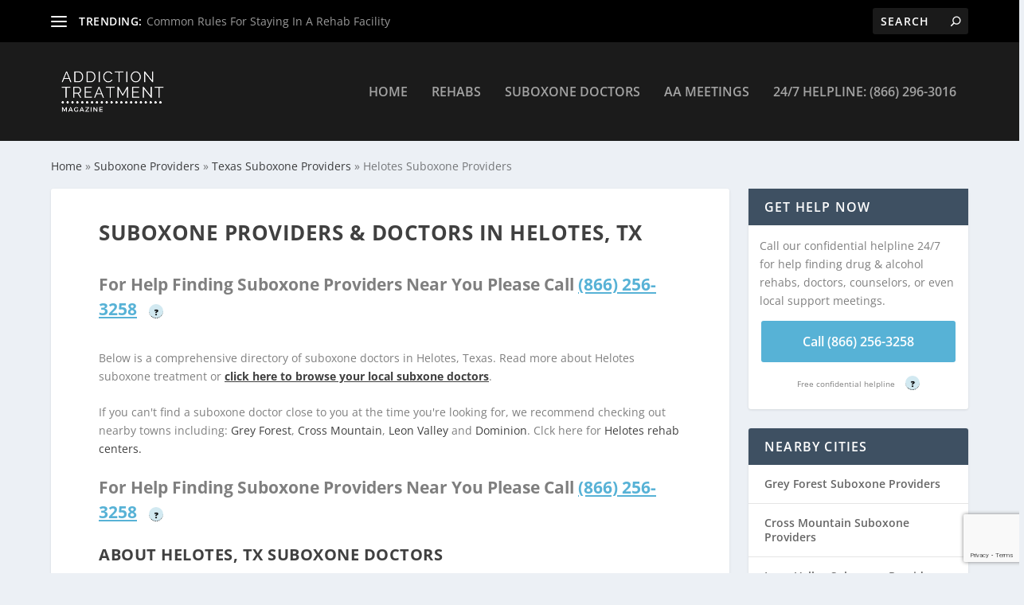

--- FILE ---
content_type: text/html; charset=UTF-8
request_url: https://addictiontreatmentmagazine.com/suboxone_doctors/tx/helotes/
body_size: 15647
content:
<!DOCTYPE html>
<!--[if IE 6]><html id="ie6" lang="en-US">
<![endif]-->
<!--[if IE 7]><html id="ie7" lang="en-US">
<![endif]-->
<!--[if IE 8]><html id="ie8" lang="en-US">
<![endif]-->
<!--[if !(IE 6) | !(IE 7) | !(IE 8)  ]><!--><html lang="en-US">
<!--<![endif]--><head><script data-no-optimize="1">var litespeed_docref=sessionStorage.getItem("litespeed_docref");litespeed_docref&&(Object.defineProperty(document,"referrer",{get:function(){return litespeed_docref}}),sessionStorage.removeItem("litespeed_docref"));</script> <meta charset="UTF-8" /><link rel="preconnect" href="//addictiontreatmentmagazine.com" /><link rel="preconnect" href="//www.googletagmanager.com" /><link rel="preconnect" href="//www.google-analytics.com" /><link rel="preconnect" href="//js.calltrk.com" /><link rel="preconnect" href="//www.gstatic.com" /><link rel="preconnect" href="//cdn.inspectlet.com" /><link rel="preconnect" href="//www.google.com" /><link data-optimized="2" rel="stylesheet" href="https://addictiontreatmentmagazine.com/wp-content/litespeed/css/7b197ffebeafa88b517959d3e654bf6d.css?ver=337fb" /><meta http-equiv="X-UA-Compatible" content="IE=edge"><link rel="pingback" href="https://addictiontreatmentmagazine.com/xmlrpc.php" /><!--[if lt IE 9]> <script src="https://addictiontreatmentmagazine.com/wp-content/themes/Extra/scripts/ext/html5.js" type="text/javascript"></script> <![endif]--> <script type="text/javascript" src="[data-uri]" defer></script> <meta name='robots' content='index, follow, max-image-preview:large, max-snippet:-1, max-video-preview:-1' /><title>Texas Suboxone Providers &amp; Doctors - Medication Assisted Treatment | Addiction Treatment Magazine</title><meta name="description" content="Find suboxone providers in TX. The most comprehensive directory of TX bupenorphine and MAT treatment providers." /><meta property="og:locale" content="en_US" /><meta property="og:type" content="website" /><meta property="og:site_name" content="Addiction Treatment Magazine" /><meta name="twitter:card" content="summary_large_image" /> <script type="application/ld+json" class="yoast-schema-graph">{"@context":"https://schema.org","@graph":[{"@type":"WebSite","@id":"https://addictiontreatmentmagazine.com/#website","url":"https://addictiontreatmentmagazine.com/","name":"Addiction Treatment Magazine","description":"AT Mag - Where it&#039;s AT","potentialAction":[{"@type":"SearchAction","target":{"@type":"EntryPoint","urlTemplate":"https://addictiontreatmentmagazine.com/?s={search_term_string}"},"query-input":{"@type":"PropertyValueSpecification","valueRequired":true,"valueName":"search_term_string"}}],"inLanguage":"en-US"}]}</script> <link rel='dns-prefetch' href='//fonts.googleapis.com' /><link rel='dns-prefetch' href='//addictiontreatmentmagazine.com' /><link rel='dns-prefetch' href='//www.googletagmanager.com' /><link rel='dns-prefetch' href='//www.google-analytics.com' /><link rel='dns-prefetch' href='//js.calltrk.com' /><link rel='dns-prefetch' href='//www.gstatic.com' /><link rel='dns-prefetch' href='//cdn.inspectlet.com' /><link rel='dns-prefetch' href='//www.google.com' /><link rel="alternate" type="application/rss+xml" title="Addiction Treatment Magazine &raquo; Feed" href="https://addictiontreatmentmagazine.com/feed/" /><link rel="alternate" type="application/rss+xml" title="Addiction Treatment Magazine &raquo; Comments Feed" href="https://addictiontreatmentmagazine.com/comments/feed/" /><meta property="og:title" content="Texas Suboxone Providers & Doctors - Medication Assisted Treatment | Addiction Treatment Magazine" class="yoast-seo-meta-tag"/><meta property="og:description" content="Find suboxone providers in TX. The most comprehensive directory of TX bupenorphine and MAT treatment providers." class="yoast-seo-meta-tag"/><meta property="og:url" content="https://addictiontreatmentmagazine.com/suboxone_doctors/tx/helotes" class="yoast-seo-meta-tag"><meta content="Extra Child v.1.0.0" name="generator"/><link rel='stylesheet' id='et_monarch-css-css' href='https://addictiontreatmentmagazine.com/wp-content/plugins/monarch/css/style.css' type='text/css' media='all' /> <script type="text/javascript" src="https://addictiontreatmentmagazine.com/wp-includes/js/jquery/jquery.min.js" id="jquery-core-js"></script> <script type="text/javascript" src="https://addictiontreatmentmagazine.com/wp-includes/js/jquery/jquery-migrate.min.js" id="jquery-migrate-js" defer data-deferred="1"></script> <link rel="https://api.w.org/" href="https://addictiontreatmentmagazine.com/wp-json/" /><link rel="EditURI" type="application/rsd+xml" title="RSD" href="https://addictiontreatmentmagazine.com/xmlrpc.php?rsd" /><meta name="viewport" content="width=device-width, initial-scale=1.0, maximum-scale=1.0, user-scalable=1" /><meta name="google-site-verification" content="93TPxhKzuiyHjlVBZz94FEIBS5yOkRD9aOIpcEgq4BQ"><meta name="google-site-verification" content="IYoJ1J7NQb9Ep7Tu8vCiiL0pz2WcZNaU8po5KGNjQSc"> <script src="[data-uri]" defer></script> <script src="[data-uri]" defer></script> <meta name="google-site-verification" content="WbgyToQbBnT1mJUr5fTxmhHAdGz5uHrVS3C58KqwYhk"><meta name="p:domain_verify" content="c64ec55a28e874e074a06ecbe3df94b4">
 <script type="text/javascript" src="[data-uri]" defer></script> <link rel="icon" href="https://addictiontreatmentmagazine.com/wp-content/uploads/2021/02/cropped-5-32x32.jpg" sizes="32x32" /><link rel="icon" href="https://addictiontreatmentmagazine.com/wp-content/uploads/2021/02/cropped-5-192x192.jpg" sizes="192x192" /><link rel="apple-touch-icon" href="https://addictiontreatmentmagazine.com/wp-content/uploads/2021/02/cropped-5-180x180.jpg" /><meta name="msapplication-TileImage" content="https://addictiontreatmentmagazine.com/wp-content/uploads/2021/02/cropped-5-270x270.jpg" /></head><body class="blog et_bloom et_monarch et_extra et_extra_layout et_fixed_nav et_pb_gutters3 et_primary_nav_dropdown_animation_Default et_secondary_nav_dropdown_animation_Default with_sidebar with_sidebar_right et_includes_sidebar et-db"><div id="page-container" class="page-container"><header class="header left-right"><div id="top-header" style=""><div class="container"><div id="et-secondary-nav" class="et-trending"><div id="et-trending">
<a id="et-trending-button" href="#" title="">
<span></span>
<span></span>
<span></span>
</a><h4 id="et-trending-label">
TRENDING:</h4><div id='et-trending-container'><div id="et-trending-post-167938" class="et-trending-post et-trending-latest">
<a href="https://addictiontreatmentmagazine.com/common-rules-for-staying-in-a-rehab-facility/">Common Rules For Staying In A Rehab Facility</a></div><div id="et-trending-post-212503" class="et-trending-post">
<a href="https://addictiontreatmentmagazine.com/suboxone-vs-methadone-which-is-better/">Suboxone vs. Methadone: Which is Better?</a></div><div id="et-trending-post-136" class="et-trending-post">
<a href="https://addictiontreatmentmagazine.com/5-common-questions-about-suboxone/">5 Common Questions About Suboxone</a></div></div></div><ul id="et-secondary-menu" class="nav"><li id="menu-item-212478" class="menu-item menu-item-type-post_type menu-item-object-page menu-item-212478"><a href="https://addictiontreatmentmagazine.com/articles/">Latest Articles</a></li><li id="menu-item-140" class="menu-item menu-item-type-taxonomy menu-item-object-category menu-item-has-children menu-item-140"><a href="https://addictiontreatmentmagazine.com/category/addiction-treatment/">Treatment</a><ul class="sub-menu"><li id="menu-item-144" class="menu-item menu-item-type-taxonomy menu-item-object-category menu-item-144"><a href="https://addictiontreatmentmagazine.com/category/addiction-treatment/alternative-therapies/">Alternative Therapies</a></li><li id="menu-item-145" class="menu-item menu-item-type-taxonomy menu-item-object-category menu-item-145"><a href="https://addictiontreatmentmagazine.com/category/addiction-treatment/medication-assisted-treatment-mat/">Medication Assisted Treatment (MAT)</a></li></ul></li><li id="menu-item-141" class="menu-item menu-item-type-taxonomy menu-item-object-category menu-item-141"><a href="https://addictiontreatmentmagazine.com/category/family-support/">Family Support</a></li><li id="menu-item-142" class="menu-item menu-item-type-taxonomy menu-item-object-category menu-item-142"><a href="https://addictiontreatmentmagazine.com/category/sober-living/">Sober Living</a></li><li id="menu-item-143" class="menu-item menu-item-type-taxonomy menu-item-object-category menu-item-has-children menu-item-143"><a href="https://addictiontreatmentmagazine.com/category/substance-abuse-addiction/">Drug Abuse &#038; Addiction</a><ul class="sub-menu"><li id="menu-item-146" class="menu-item menu-item-type-taxonomy menu-item-object-category menu-item-146"><a href="https://addictiontreatmentmagazine.com/category/substance-abuse-addiction/alcohol/">Alcohol</a></li><li id="menu-item-147" class="menu-item menu-item-type-taxonomy menu-item-object-category menu-item-147"><a href="https://addictiontreatmentmagazine.com/category/substance-abuse-addiction/benzodiazepines/">Benzodiazepines</a></li><li id="menu-item-148" class="menu-item menu-item-type-taxonomy menu-item-object-category menu-item-148"><a href="https://addictiontreatmentmagazine.com/category/substance-abuse-addiction/opioids/">Opioids</a></li><li id="menu-item-149" class="menu-item menu-item-type-taxonomy menu-item-object-category menu-item-149"><a href="https://addictiontreatmentmagazine.com/category/substance-abuse-addiction/stimulants/">Stimulants</a></li><li id="menu-item-167936" class="menu-item menu-item-type-taxonomy menu-item-object-category menu-item-167936"><a href="https://addictiontreatmentmagazine.com/category/substance-abuse-addiction/street-drugs/">Street Drugs</a></li></ul></li><li id="menu-item-167935" class="menu-item menu-item-type-taxonomy menu-item-object-category menu-item-167935"><a href="https://addictiontreatmentmagazine.com/category/mental-health/">Mental Health</a></li><li id="menu-item-212592" class="menu-item menu-item-type-taxonomy menu-item-object-category menu-item-212592"><a href="https://addictiontreatmentmagazine.com/category/infographics/">Infographics</a></li><li id="menu-item-167937" class="menu-item menu-item-type-taxonomy menu-item-object-category menu-item-167937"><a href="https://addictiontreatmentmagazine.com/category/latest-news/">Addiction News</a></li></ul></div><div id="et-info"><ul class="et-extra-social-icons" style=""></ul><div class="et-top-search" style=""><form role="search" class="et-search-form" method="get" action="https://addictiontreatmentmagazine.com/">
<input type="search" class="et-search-field" placeholder="Search" value="" name="s" title="Search for:" />
<button class="et-search-submit"></button></form></div></div></div></div><div id="main-header-wrapper"><div id="main-header" data-fixed-height="80"><div class="container">
<a class="logo" href="https://addictiontreatmentmagazine.com/" data-fixed-height="51">
<img src="https://addictiontreatmentmagazine.com/wp-content/uploads/2020/12/at-mag-logo.png" alt="Addiction Treatment Magazine" id="logo" />
</a><div id="et-navigation" class=""><ul id="et-menu" class="nav"><li id="menu-item-132" class="menu-item menu-item-type-post_type menu-item-object-page menu-item-home menu-item-132"><a href="https://addictiontreatmentmagazine.com/">Home</a></li><li id="menu-item-130" class="menu-item menu-item-type-post_type menu-item-object-page menu-item-130"><a href="https://addictiontreatmentmagazine.com/rehabs/">Rehabs</a></li><li id="menu-item-131" class="menu-item menu-item-type-post_type menu-item-object-page menu-item-131"><a href="https://addictiontreatmentmagazine.com/suboxone_doctors/">Suboxone Doctors</a></li><li id="menu-item-210083" class="menu-item menu-item-type-post_type menu-item-object-page menu-item-210083"><a href="https://addictiontreatmentmagazine.com/alcoholics-anonymous/">AA Meetings</a></li><li id="menu-item-133" class="menu-item menu-item-type-custom menu-item-object-custom menu-item-133"><a href="tel:866-296-3016">24/7 Helpline: (866) 296-3016</a></li></ul><div id="et-mobile-navigation">
<span class="show-menu"><div class="show-menu-button">
<span></span>
<span></span>
<span></span></div><p>Select Page</p>
</span><nav></nav></div></div></div></div></div></header><div class="container bc"><p id="breadcrumbs">
<span>
<span>
<a href="/">Home</a>
</span>
&raquo;
<span>
<a href="/suboxone_doctors/">Suboxone Providers</a>
</span>
&raquo;
<span>
<a href="/suboxone_doctors/tx/">Texas Suboxone Providers</a>
</span>
&raquo;
<span class="breadcrumb_last" aria-current="page">
Helotes Suboxone Providers
</span>
</span></p></div><div id="main-content"><div class="container"><div id="content-area" class="with_sidebar with_sidebar_right clearfix"><div class="et_pb_extra_column_main"><article class="post-container"><div class="post-wrap"><h1 class="entry-title">Suboxone Providers & Doctors in Helotes, TX</h1><div class="post-content entry-content">
<br /><p class="main-content">For Help Finding Suboxone Providers Near You Please Call
<a href="tel:866-256-3258" class="phone">(866) 256-3258</a>
<span class="tooltip">
?
<span class="tooltiptext">
By calling this phone number you will be connected with a third party provider that works with
Addiction Treatment Magazine to connect you with a Provider or Addiction Recovery Resource,
as outlined in our <a href="/privacy-policy/" class="privacy-policy">Privacy Policy</a>
</span>
</span></p><p>Below is a comprehensive directory of suboxone doctors in Helotes, Texas.
Read more about Helotes suboxone treatment or <a href="#suboxone_providers" style="font-weight:bold;text-decoration: underline;">click here to browse your local subxone doctors</a>.</p><p>If you can't find a suboxone doctor close to you at the time you're looking for, we recommend checking out nearby towns including:
<a href="/suboxone_doctors/tx/grey-forest/">Grey Forest</a>, <a href="/suboxone_doctors/tx/cross-mountain/">Cross Mountain</a>, <a href="/suboxone_doctors/tx/leon-valley/">Leon Valley</a> and <a href="/suboxone_doctors/tx/dominion/">Dominion</a>. Clck here for <a href="/rehabs/tx/helotes">Helotes rehab centers.</a></p><p class="main-content">For Help Finding Suboxone Providers Near You Please Call
<a href="tel:866-256-3258" class="phone">(866) 256-3258</a>
<span class="tooltip">
?
<span class="tooltiptext">
By calling this phone number you will be connected with a third party provider that works with
Addiction Treatment Magazine to connect you with a Provider or Addiction Recovery Resource,
as outlined in our <a href="/privacy-policy/" class="privacy-policy">Privacy Policy</a>
</span>
</span></p><div class="suboxone-providers"><h2 class="entry-title">About Helotes, TX Suboxone Doctors</h2><p>Suboxone is a medication that is used to help treat individuals in Helotes, TX who are addicted to opiates, whether pharmaceutical, illicitly-made, natural, or synthetic opiates. Suboxone is a combination of buprenorphine and naloxone. This medically assisted treatment (MAT) option is uniquely accessible through a doctor licensed to prescribe Subxone in Helotes, TX who have completed addiction requirements to prescribe Suboxone to those seeking opioid addiction treatment. To minimize the likelihood of abuse, Suboxone doctors may require that patients come and take their dose at their office at the beginning.</p><p>Methadone was previously the most widely accepted medication used for the treatment of opioid addictions, but it could only be prescribed via a methadone clinic. These limitations made it difficult to access MAT for opiate addiction. The Drug Addiction Treatment Act of 2000 opened the door for individual practitioners to be able to apply for a waiver, allowing them to prescribe Suboxone. It is important to[be aware that there are still many rules and regulations for these doctors that limit treatment, including limits to how many patients they are able to treat for opioid addiction.</p>
<br /><div class="suboxone-doctor-fieldset"><strong><a href='/suboxone_doctor/allan-tejada-np-san-antonio/'>Allan Tejada NP</a> </strong><br />10810 Caddo Cavern<br />San Antonio, TX<br />3.72 miles from the center of Helotes, TX<br /></div><div class="suboxone-doctor-fieldset"><strong><a href='/suboxone_doctor/dr-van-king-md-san-antonio/'>Dr. Van King MD</a> </strong><br />University Plaza7526 Louis Pasteur Drive<br />San Antonio, TX<br />4.62 miles from the center of Helotes, TX<br /></div><div class="suboxone-doctor-fieldset"><strong><a href='/suboxone_doctor/dr-ralph-riviello-md-san-antonio/'>Dr. Ralph Riviello MD</a> </strong><br />University Hospital4502 Medical Drive<br />San Antonio, TX<br />4.62 miles from the center of Helotes, TX<br /></div><div class="suboxone-doctor-fieldset"><strong><a href='/suboxone_doctor/tessy-kadavil-san-antonio/'>Tessy Kadavil</a> </strong><br />7713 Highland Park<br />San Antonio, TX<br />4.71 miles from the center of Helotes, TX<br /></div><div class="suboxone-doctor-fieldset"><strong><a href='/suboxone_doctor/dr-hsin-yi-wang-md-san-antonio/'>Dr. Hsin-Yi Wang MD</a> </strong><br />7913 Bandera Road<br />San Antonio, TX<br />5.34 miles from the center of Helotes, TX<br /></div><div class="suboxone-doctor-fieldset"><strong><a href='/suboxone_doctor/dr-najah-al-shalchi-md-san-antonio/'>Dr. Najah Al-Shalchi MD</a> </strong><br />7712 Eckhert Road<br />San Antonio, TX<br />5.9 miles from the center of Helotes, TX<br /></div><div class="suboxone-doctor-fieldset"><strong><a href='/suboxone_doctor/dr-julie-gorchynski-md-san-antonio/'>Dr. Julie Gorchynski MD</a> </strong><br />NW San Antonio Treatment Center3615 Culebra Road<br />San Antonio, TX<br />5.99 miles from the center of Helotes, TX<br /></div><div class="suboxone-doctor-fieldset"><strong><a href='/suboxone_doctor/melissa-gonzalez-np-san-antonio/'>Melissa Gonzalez NP</a> </strong><br />12730 IH 10 W #306<br />San Antonio, TX<br />6.21 miles from the center of Helotes, TX<br /></div><div class="suboxone-doctor-fieldset"><strong><a href='/suboxone_doctor/gloria-herrera-np-san-antonio/'>Gloria Herrera NP</a> </strong><br />12730 IH 10 W #306<br />San Antonio, TX<br />6.21 miles from the center of Helotes, TX<br /></div><div class="suboxone-doctor-fieldset"><strong><a href='/suboxone_doctor/james-growney-md-san-antonio/'>James Growney MD</a> </strong><br />9150 Huebner Road Suite 155<br />San Antonio, TX<br />6.72 miles from the center of Helotes, TX<br /></div><div class="suboxone-doctor-fieldset"><strong><a href='/suboxone_doctor/dr-habib-nathan-md-san-antonio/'>Dr. Habib Nathan MD</a> </strong><br />9480 Huebner Road<br />San Antonio, TX<br />6.77 miles from the center of Helotes, TX<br /></div><div class="suboxone-doctor-fieldset"><strong><a href='/suboxone_doctor/rene-melendez-md-san-antonio/'>Rene Melendez MD</a> </strong><br />9102 Floyd Curl Drive<br />San Antonio, TX<br />6.84 miles from the center of Helotes, TX<br /></div><div class="suboxone-doctor-fieldset"><strong><a href='/suboxone_doctor/nourdjihane-adams-md-san-antonio/'>Nourdjihane Adams MD</a> </strong><br />South Texas Veterans HCS4522 Fredericksburg Road Suite A88<br />San Antonio, TX<br />6.87 miles from the center of Helotes, TX<br /></div><div class="suboxone-doctor-fieldset"><strong><a href='/suboxone_doctor/dr-robert-lowry-md-san-antonio/'>Dr. Robert Lowry MD</a> </strong><br />10130 Huebner Rd<br />San Antonio, TX<br />6.97 miles from the center of Helotes, TX<br /></div><div class="suboxone-doctor-fieldset"><strong><a href='/suboxone_doctor/dr-mitali-chaudhuri-md-san-antonio/'>Dr. Mitali Chaudhuri MD</a> </strong><br />5788 Eckhert Road<br />San Antonio, TX<br />6.99 miles from the center of Helotes, TX<br /></div><div class="suboxone-doctor-fieldset"><strong><a href='/suboxone_doctor/robert-foulk-pa-san-antonio/'>Robert Foulk PA</a> </strong><br />Clean Slate Treatment Center5282 Medical Drive, Suite 210<br />San Antonio, TX<br />7.6 miles from the center of Helotes, TX<br /></div><div class="suboxone-doctor-fieldset"><strong><a href='/suboxone_doctor/dr-christopher-wallace-md-san-antonio/'>Dr. Christopher Wallace MD</a> </strong><br />Uthscsa Dept Psychiatry Mc 77927703 Floyd Curl Drive<br />San Antonio, TX<br />7.73 miles from the center of Helotes, TX<br /></div><div class="suboxone-doctor-fieldset"><strong><a href='/suboxone_doctor/carlos-jaen-md-san-antonio/'>Carlos Jaen MD</a> </strong><br />8300 Floyd Curl Drive<br />San Antonio, TX<br />7.79 miles from the center of Helotes, TX<br /></div><div class="suboxone-doctor-fieldset"><strong><a href='/suboxone_doctor/dr-daniel-diaz-md-san-antonio/'>Dr. Daniel Diaz MD</a> </strong><br />7400 Merton Minter BoulevardPsychiatry - 116A<br />San Antonio, TX<br />8.16 miles from the center of Helotes, TX<br /></div><div class="suboxone-doctor-fieldset"><strong><a href='/suboxone_doctor/dr-jether-farino-md-san-antonio/'>Dr. Jether Farino MD</a> </strong><br />7400 Merton Minter<br />San Antonio, TX<br />8.16 miles from the center of Helotes, TX<br /></div><div class="suboxone-doctor-fieldset"><strong><a href='/suboxone_doctor/dr-kyle-leach-md-san-antonio/'>Dr. Kyle Leach MD</a> </strong><br />7400 Merton Minter<br />San Antonio, TX<br />8.16 miles from the center of Helotes, TX<br /></div><div class="suboxone-doctor-fieldset"><strong><a href='/suboxone_doctor/jennifer-mckinley-md-san-antonio/'>Jennifer McKinley MD</a> </strong><br />7400 Merton Minter StreetPsychiatry Service (116A)<br />San Antonio, TX<br />8.16 miles from the center of Helotes, TX<br /></div><div class="suboxone-doctor-fieldset"><strong><a href='/suboxone_doctor/tommy-doster-pa-san-antonio/'>Tommy Doster PA</a> </strong><br />STXVHCS/AUDIE L. Murphy VA Hospital 7400 Merton MInter Boulevard<br />San Antonio, TX<br />8.16 miles from the center of Helotes, TX<br /></div><div class="suboxone-doctor-fieldset"><strong><a href='/suboxone_doctor/dr-ramalakshmi-ramachandruni-md-san-antonio/'>Dr. Ramalakshmi Ramachandruni MD</a> </strong><br />18406 MUIR GLEN DRIVE<br />San Antonio, TX<br />8.18 miles from the center of Helotes, TX<br /></div><div class="suboxone-doctor-fieldset"><strong><a href='/suboxone_doctor/olivia-hunte-md-san-antonio/'>Olivia Hunte MD</a> </strong><br />7400 Merton Minter Street<br />San Antonio, TX<br />8.18 miles from the center of Helotes, TX<br /></div><div class="suboxone-doctor-fieldset"><strong><a href='/suboxone_doctor/dr-dmitry-listengarten-md-san-antonio/'>Dr. Dmitry Listengarten MD</a> </strong><br />8026 Floyd Curl Drive<br />San Antonio, TX<br />8.19 miles from the center of Helotes, TX<br /></div><div class="suboxone-doctor-fieldset"><strong><a href='/suboxone_doctor/david-carroll-dnp-san-antonio/'>David Carroll DNP</a> </strong><br />Audie Murphy VA Medical Center7400 Merton Minter<br />San Antonio, TX<br />8.2 miles from the center of Helotes, TX<br /></div><div class="suboxone-doctor-fieldset"><strong><a href='/suboxone_doctor/cruz-mata-np-san-antonio/'>Cruz Mata NP</a> </strong><br />audie murphy VA Hospital7400 merton minter blvd<br />San Antonio, TX<br />8.2 miles from the center of Helotes, TX<br /></div><div class="suboxone-doctor-fieldset"><strong><a href='/suboxone_doctor/jennifer-lacoss-san-antonio/'>Jennifer LaCoss</a> </strong><br />4502 Medical Drive<br />San Antonio, TX<br />8.21 miles from the center of Helotes, TX<br /></div><div class="suboxone-doctor-fieldset"><strong><a href='/suboxone_doctor/dr-richard-marmel-md-san-antonio/'>Dr. Richard Marmel MD</a> </strong><br />8231 Fredericksburg Road<br />San Antonio, TX<br />8.29 miles from the center of Helotes, TX<br /></div></div><div class="info">
<br />
<br /><h2>Choosing a Helotes, TX Suboxone Doctor</h2><p>There are plenty of options when choosing a Suboxone Doctor in Helotes, TX. Selecting a Doctor for Suboxone or Buprenorphine can be cumbersome, and it is imperative to get the proper information. Suboxone is a drug, and like many other medications, abuse is common. Therefore, you and your loved ones must be asking the right questions. Suboxone does not cure addiction, but rather one aspect of a recovering addict&#8217;s treatment plan. If you are searching for a Suboxone Doctor in Helotes, TX, always be certain that they fit what you are looking for.</p><h2>Success Rates of Suboxone Maintenance and Medically Assisted Detox</h2><p>An addictive drug in itself, it is commonly debated on whether Suboxone truly works to treat opioid addiction. Some patients have said to have experienced great success with Suboxone treatment, whereas others did not. One study reported that 49% of participants abused prescription painkillers at a lowered rate while on Suboxone, but only 8.6% showed abstinence once the Suboxone treatment had` ceased. Other studies did not show long term success with a less than 10% success rate once treatment ended, regardless of whether Suboxone treatment was combined with therapy or not.</p><h2>Alternatives to Suboxone Treatment in Helotes, TX</h2><p>Addiction is one of the many diseases that does not have a cure. Consequently, there is a lot of contention regarding what the best treatment is. Some say &#8216;abstinence is best, the fewer chemicals we put in our bodies, the better.&#8217; Others say, &#8216;I&#8217;d rather have my loved one alive and on medication, then die from an overdose.&#8217; To sum it up, the jury is still out; however, when following the prescribed instructions of a reliable Suboxone Doctor in Helotes, TX, the likelihood of success increases exponentially.</p><h2>Insurance coverage or Self pay options in Helotes, TX</h2><p>Those with and opioid addiction who are seeking out MAT options in Helotes, TX will definitely need to be informed on the resources available to them. Whether they are covered under private health insurance, Medicare, Medicaid, or willing to pay cash monthly for their Suboxone treatment. There are resources available to individuals that fall under any number of special circumstances. The out-of-pocket price will vary on a case by case basis which can be discussed with your local Helotes, TX MAT provider. Typically, each doctor has a cost associated with your office visit, counseling services, drug screenings, detox, or any additional medical requirements. Please check with your individual insurance provider to make sure you have a good understanding of how much of your Suboxone treatment will be paid for. For Suboxone to be covered by Medicaid or Medicare it must be listed on the preferred drug list. It will require that your doctor is a Medicare certified provider. Due to the fact that Suboxone is often given in an outpatient MAT program it’s often not covered by Medicare.</p></div></div></div></article></div><div class="et_pb_extra_column_sidebar"><div class="et_pb_widget widget_recent_entries" style="overflow: visible;"><h4 class="widgettitle">Get Help Now</h4><p class="head">Call our confidential helpline 24/7 for help finding drug & alcohol rehabs, doctors, counselors, or even local support meetings.</p>
<a href="tel:866-256-3258" class="phone-number">Call (866) 256-3258</a>
<span class="helpline">Free confidential helpline
<span class="tooltip">
?
<span class="tooltiptext">
By calling this phone number you will be connected with a third party provider that
works with Addiction Treatment Magazine to connect you with a Provider or Addiction Recovery Resource,
as outlined in our <a href="/privacy-policy/" class="privacy-policy">Privacy Policy</a>
</span>
</span>
</span></div><div class="et_pb_widget widget_recent_entries"><h4 class="widgettitle">Nearby Cities</h4><ul><li><a href="/suboxone_doctors/tx/grey-forest/">Grey Forest Suboxone Providers</a></li><li><a href="/suboxone_doctors/tx/cross-mountain/">Cross Mountain Suboxone Providers</a></li><li><a href="/suboxone_doctors/tx/leon-valley/">Leon Valley Suboxone Providers</a></li><li><a href="/suboxone_doctors/tx/dominion/">Dominion Suboxone Providers</a></li><li><a href="/suboxone_doctors/tx/shavano-park/">Shavano Park Suboxone Providers</a></li><li><a href="/suboxone_doctors/tx/scenic-oaks/">Scenic Oaks Suboxone Providers</a></li><li><a href="/suboxone_doctors/tx/balcones-heights/">Balcones Heights Suboxone Providers</a></li><li><a href="/suboxone_doctors/tx/castle-hills/">Castle Hills Suboxone Providers</a></li></ul></div><div class="et_pb_widget widget_recent_entries"><h4 class="widgettitle">Helotes Addiction Resources</h4><ul><li><a href="/rehabs/tx/helotes/">Helotes Drug Alcohol Rehabs</a></li><li><a href="/suboxone_doctors/tx/helotes/">Helotes Suboxone Doctors</a></li><li><a href="https://www.samhsa.gov/find-treatment">SAMHSA Treatment Locator</a></li><li><a href="/alcoholics-anonymous/tx/helotes/">Helotes Alcoholics Anonymous</a></li></ul></div><div class="et_pb_widget widget_recent_entries"><h4 class="widgettitle">Latest Suboxone Articles</h4><ul><li>
<a href="https://addictiontreatmentmagazine.com/pharmacogenomics-in-addiction-tailoring-treatment-for-optimal-recovery/">Pharmacogenomics in Addiction: Tailoring Treatment for Optimal Recovery</a></li><li>
<a href="https://addictiontreatmentmagazine.com/impact-of-the-mat-act-on-addiction-treatment-addressing-challenges-and-expanding-access-to-opioid-disorder-medications/">Impact of the MAT Act on Addiction Treatment: Addressing Challenges and Expanding Access to Opioid Disorder Medications</a></li><li>
<a href="https://addictiontreatmentmagazine.com/taking-suboxone-during-pregnancy/">Taking Suboxone During Pregnancy</a></li><li>
<a href="https://addictiontreatmentmagazine.com/5-myths-about-suboxone-you-need-to-know/">5 Myths About Suboxone You Need To Know</a></li><li>
<a href="https://addictiontreatmentmagazine.com/how-to-get-narcan-a-lifesaving-medication/">How to Get Narcan: A Lifesaving Medication</a></li><li>
<a href="https://addictiontreatmentmagazine.com/why-does-suboxone-sometimes-cause-sweating/">Why Does Suboxone Sometimes Cause Sweating?</a></li><li>
<a href="https://addictiontreatmentmagazine.com/4-ways-to-increase-or-maximize-the-effects-of-suboxone/">4 Ways to Increase or Maximize the Effects of Suboxone</a></li><li>
<a href="https://addictiontreatmentmagazine.com/why-does-suboxone-make-you-feel-sleepy/">Why Does Suboxone Make You Feel Sleepy?</a></li><li>
<a href="https://addictiontreatmentmagazine.com/does-suboxone-work-for-everyone/">Does Suboxone Work for Everyone?</a></li><li>
<a href="https://addictiontreatmentmagazine.com/managing-suboxone-side-effects-how-to-stop-throwing-up/">Managing Suboxone Side Effects: How To Stop Throwing Up</a></li></ul></div></div></div></div></div>
<a href="tel:866-296-3016" id="callnowbutton">
<span style="color:#ffffff">Find Treatment (866) 296-3016
<span class="tooltip">?
<span class="tooltiptext tooltiptext-bottom">
By calling this phone number you will be connected with a third party provider that works with Addiction Treatment Magazine
to connect you with a Provider or Meeting Organizer, as outlined in our privacy policy.
</span>
</span>
</span>
</a><footer id="footer" class="footer_columns_3"><div class="container"><div class="et_pb_extra_row container-width-change-notify"><div class="et_pb_extra_column odd column-1"><div id="nav_menu-2" class="et_pb_widget widget_nav_menu"><h4 class="widgettitle"></h4><div class="menu-quick-links-container"><ul id="menu-quick-links" class="menu"><li id="menu-item-168004" class="menu-item menu-item-type-post_type menu-item-object-page menu-item-168004"><a href="https://addictiontreatmentmagazine.com/articles/">Explore All Articles</a></li><li id="menu-item-97" class="menu-item menu-item-type-post_type menu-item-object-page menu-item-97"><a href="https://addictiontreatmentmagazine.com/share-your-story/">Share Your Story</a></li><li id="menu-item-98" class="menu-item menu-item-type-post_type menu-item-object-page menu-item-98"><a href="https://addictiontreatmentmagazine.com/contribute-content/">Contribute</a></li><li id="menu-item-167853" class="menu-item menu-item-type-post_type menu-item-object-page menu-item-167853"><a href="https://addictiontreatmentmagazine.com/ask-a-question/">Update Listings</a></li></ul></div></div></div><div class="et_pb_extra_column even column-4"><div id="text-2" class="et_pb_widget widget_text"><h4 class="widgettitle"></h4><div class="textwidget"></div></div></div></div></div><div id="footer-bottom"><div class="container"><p id="footer-info">Designed by <a href="http://www.elegantthemes.com" title="Premium WordPress Themes">Elegant Themes</a> | Powered by <a href="http://www.wordpress.org">WordPress</a></p><div id="footer-nav"><ul id="footer-menu" class="bottom-nav"><li id="menu-item-48532" class="menu-item menu-item-type-post_type menu-item-object-page menu-item-privacy-policy menu-item-48532"><a rel="privacy-policy" href="https://addictiontreatmentmagazine.com/privacy-policy/">Privacy Policy</a></li><li id="menu-item-48531" class="menu-item menu-item-type-post_type menu-item-object-page menu-item-48531"><a href="https://addictiontreatmentmagazine.com/terms-of-use/">Terms Of Use</a></li><li id="menu-item-210085" class="menu-item menu-item-type-custom menu-item-object-custom menu-item-210085"><a href="https://addictiontreatmentmagazine.com/sitemap_index.xml">Sitemap</a></li></ul><ul class="et-extra-social-icons" style=""><li class="et-extra-social-icon facebook">
<a href="https://www.facebook.com/AddictionTreatmentMagazine" class="et-extra-icon et-extra-icon-background-none et-extra-icon-facebook"></a></li><li class="et-extra-social-icon twitter">
<a href="https://twitter.com/addiction_tm" class="et-extra-icon et-extra-icon-background-none et-extra-icon-twitter"></a></li><li class="et-extra-social-icon instagram">
<a href="https://www.instagram.com/AddictionTreatmentMagazine" class="et-extra-icon et-extra-icon-background-none et-extra-icon-instagram"></a></li></ul></div></div></div></footer></div><div class="et_social_pin_images_outer"><div class="et_social_pinterest_window"><div class="et_social_modal_header"><h3>Pin It on Pinterest</h3><span class="et_social_close"></span></div><div class="et_social_pin_images" data-permalink="https://addictiontreatmentmagazine.com/suboxone-doctor/dr-arif-reef-karim-do-beverly-hills/" data-title="Dr. Arif (Reef) Karim DO – Beverly Hills" data-post_id="484991"></div></div></div> <script src="https://www.googletagmanager.com/gtag/js?id=UA-188900705-1" defer data-deferred="1"></script> <script src="[data-uri]" defer></script> <script type="text/javascript" src="//cdn.calltrk.com/companies/424155805/4ae5afbba452ee8419a2/12/swap.js" defer data-deferred="1"></script> <script type="text/javascript" id="contact-form-7-js-extra" src="[data-uri]" defer></script> <script type="text/javascript" id="et_monarch-custom-js-js-extra" src="[data-uri]" defer></script> <script type="text/javascript" id="extra-scripts-js-extra" src="[data-uri]" defer></script> <script type="text/javascript" id="et-builder-cpt-modules-wrapper-js-extra" src="[data-uri]" defer></script> <script type="text/javascript" src="https://www.google.com/recaptcha/api.js?render=6LdrBX4jAAAAAJISO6hmMVomeVXHtnI9FWuuFlu3&amp;ver=3.0" id="google-recaptcha-js" defer data-deferred="1"></script> <script type="text/javascript" id="wpcf7-recaptcha-js-extra" src="[data-uri]" defer></script> <script type="text/javascript" id="et-builder-modules-script-motion-js-extra" src="[data-uri]" defer></script> <script type="text/javascript" id="et-builder-modules-script-sticky-js-extra" src="[data-uri]" defer></script> <script data-no-optimize="1">!function(t,e){"object"==typeof exports&&"undefined"!=typeof module?module.exports=e():"function"==typeof define&&define.amd?define(e):(t="undefined"!=typeof globalThis?globalThis:t||self).LazyLoad=e()}(this,function(){"use strict";function e(){return(e=Object.assign||function(t){for(var e=1;e<arguments.length;e++){var n,a=arguments[e];for(n in a)Object.prototype.hasOwnProperty.call(a,n)&&(t[n]=a[n])}return t}).apply(this,arguments)}function i(t){return e({},it,t)}function o(t,e){var n,a="LazyLoad::Initialized",i=new t(e);try{n=new CustomEvent(a,{detail:{instance:i}})}catch(t){(n=document.createEvent("CustomEvent")).initCustomEvent(a,!1,!1,{instance:i})}window.dispatchEvent(n)}function l(t,e){return t.getAttribute(gt+e)}function c(t){return l(t,bt)}function s(t,e){return function(t,e,n){e=gt+e;null!==n?t.setAttribute(e,n):t.removeAttribute(e)}(t,bt,e)}function r(t){return s(t,null),0}function u(t){return null===c(t)}function d(t){return c(t)===vt}function f(t,e,n,a){t&&(void 0===a?void 0===n?t(e):t(e,n):t(e,n,a))}function _(t,e){nt?t.classList.add(e):t.className+=(t.className?" ":"")+e}function v(t,e){nt?t.classList.remove(e):t.className=t.className.replace(new RegExp("(^|\\s+)"+e+"(\\s+|$)")," ").replace(/^\s+/,"").replace(/\s+$/,"")}function g(t){return t.llTempImage}function b(t,e){!e||(e=e._observer)&&e.unobserve(t)}function p(t,e){t&&(t.loadingCount+=e)}function h(t,e){t&&(t.toLoadCount=e)}function n(t){for(var e,n=[],a=0;e=t.children[a];a+=1)"SOURCE"===e.tagName&&n.push(e);return n}function m(t,e){(t=t.parentNode)&&"PICTURE"===t.tagName&&n(t).forEach(e)}function a(t,e){n(t).forEach(e)}function E(t){return!!t[st]}function I(t){return t[st]}function y(t){return delete t[st]}function A(e,t){var n;E(e)||(n={},t.forEach(function(t){n[t]=e.getAttribute(t)}),e[st]=n)}function k(a,t){var i;E(a)&&(i=I(a),t.forEach(function(t){var e,n;e=a,(t=i[n=t])?e.setAttribute(n,t):e.removeAttribute(n)}))}function L(t,e,n){_(t,e.class_loading),s(t,ut),n&&(p(n,1),f(e.callback_loading,t,n))}function w(t,e,n){n&&t.setAttribute(e,n)}function x(t,e){w(t,ct,l(t,e.data_sizes)),w(t,rt,l(t,e.data_srcset)),w(t,ot,l(t,e.data_src))}function O(t,e,n){var a=l(t,e.data_bg_multi),i=l(t,e.data_bg_multi_hidpi);(a=at&&i?i:a)&&(t.style.backgroundImage=a,n=n,_(t=t,(e=e).class_applied),s(t,ft),n&&(e.unobserve_completed&&b(t,e),f(e.callback_applied,t,n)))}function N(t,e){!e||0<e.loadingCount||0<e.toLoadCount||f(t.callback_finish,e)}function C(t,e,n){t.addEventListener(e,n),t.llEvLisnrs[e]=n}function M(t){return!!t.llEvLisnrs}function z(t){if(M(t)){var e,n,a=t.llEvLisnrs;for(e in a){var i=a[e];n=e,i=i,t.removeEventListener(n,i)}delete t.llEvLisnrs}}function R(t,e,n){var a;delete t.llTempImage,p(n,-1),(a=n)&&--a.toLoadCount,v(t,e.class_loading),e.unobserve_completed&&b(t,n)}function T(o,r,c){var l=g(o)||o;M(l)||function(t,e,n){M(t)||(t.llEvLisnrs={});var a="VIDEO"===t.tagName?"loadeddata":"load";C(t,a,e),C(t,"error",n)}(l,function(t){var e,n,a,i;n=r,a=c,i=d(e=o),R(e,n,a),_(e,n.class_loaded),s(e,dt),f(n.callback_loaded,e,a),i||N(n,a),z(l)},function(t){var e,n,a,i;n=r,a=c,i=d(e=o),R(e,n,a),_(e,n.class_error),s(e,_t),f(n.callback_error,e,a),i||N(n,a),z(l)})}function G(t,e,n){var a,i,o,r,c;t.llTempImage=document.createElement("IMG"),T(t,e,n),E(c=t)||(c[st]={backgroundImage:c.style.backgroundImage}),o=n,r=l(a=t,(i=e).data_bg),c=l(a,i.data_bg_hidpi),(r=at&&c?c:r)&&(a.style.backgroundImage='url("'.concat(r,'")'),g(a).setAttribute(ot,r),L(a,i,o)),O(t,e,n)}function D(t,e,n){var a;T(t,e,n),a=e,e=n,(t=It[(n=t).tagName])&&(t(n,a),L(n,a,e))}function V(t,e,n){var a;a=t,(-1<yt.indexOf(a.tagName)?D:G)(t,e,n)}function F(t,e,n){var a;t.setAttribute("loading","lazy"),T(t,e,n),a=e,(e=It[(n=t).tagName])&&e(n,a),s(t,vt)}function j(t){t.removeAttribute(ot),t.removeAttribute(rt),t.removeAttribute(ct)}function P(t){m(t,function(t){k(t,Et)}),k(t,Et)}function S(t){var e;(e=At[t.tagName])?e(t):E(e=t)&&(t=I(e),e.style.backgroundImage=t.backgroundImage)}function U(t,e){var n;S(t),n=e,u(e=t)||d(e)||(v(e,n.class_entered),v(e,n.class_exited),v(e,n.class_applied),v(e,n.class_loading),v(e,n.class_loaded),v(e,n.class_error)),r(t),y(t)}function $(t,e,n,a){var i;n.cancel_on_exit&&(c(t)!==ut||"IMG"===t.tagName&&(z(t),m(i=t,function(t){j(t)}),j(i),P(t),v(t,n.class_loading),p(a,-1),r(t),f(n.callback_cancel,t,e,a)))}function q(t,e,n,a){var i,o,r=(o=t,0<=pt.indexOf(c(o)));s(t,"entered"),_(t,n.class_entered),v(t,n.class_exited),i=t,o=a,n.unobserve_entered&&b(i,o),f(n.callback_enter,t,e,a),r||V(t,n,a)}function H(t){return t.use_native&&"loading"in HTMLImageElement.prototype}function B(t,i,o){t.forEach(function(t){return(a=t).isIntersecting||0<a.intersectionRatio?q(t.target,t,i,o):(e=t.target,n=t,a=i,t=o,void(u(e)||(_(e,a.class_exited),$(e,n,a,t),f(a.callback_exit,e,n,t))));var e,n,a})}function J(e,n){var t;et&&!H(e)&&(n._observer=new IntersectionObserver(function(t){B(t,e,n)},{root:(t=e).container===document?null:t.container,rootMargin:t.thresholds||t.threshold+"px"}))}function K(t){return Array.prototype.slice.call(t)}function Q(t){return t.container.querySelectorAll(t.elements_selector)}function W(t){return c(t)===_t}function X(t,e){return e=t||Q(e),K(e).filter(u)}function Y(e,t){var n;(n=Q(e),K(n).filter(W)).forEach(function(t){v(t,e.class_error),r(t)}),t.update()}function t(t,e){var n,a,t=i(t);this._settings=t,this.loadingCount=0,J(t,this),n=t,a=this,Z&&window.addEventListener("online",function(){Y(n,a)}),this.update(e)}var Z="undefined"!=typeof window,tt=Z&&!("onscroll"in window)||"undefined"!=typeof navigator&&/(gle|ing|ro)bot|crawl|spider/i.test(navigator.userAgent),et=Z&&"IntersectionObserver"in window,nt=Z&&"classList"in document.createElement("p"),at=Z&&1<window.devicePixelRatio,it={elements_selector:".lazy",container:tt||Z?document:null,threshold:300,thresholds:null,data_src:"src",data_srcset:"srcset",data_sizes:"sizes",data_bg:"bg",data_bg_hidpi:"bg-hidpi",data_bg_multi:"bg-multi",data_bg_multi_hidpi:"bg-multi-hidpi",data_poster:"poster",class_applied:"applied",class_loading:"litespeed-loading",class_loaded:"litespeed-loaded",class_error:"error",class_entered:"entered",class_exited:"exited",unobserve_completed:!0,unobserve_entered:!1,cancel_on_exit:!0,callback_enter:null,callback_exit:null,callback_applied:null,callback_loading:null,callback_loaded:null,callback_error:null,callback_finish:null,callback_cancel:null,use_native:!1},ot="src",rt="srcset",ct="sizes",lt="poster",st="llOriginalAttrs",ut="loading",dt="loaded",ft="applied",_t="error",vt="native",gt="data-",bt="ll-status",pt=[ut,dt,ft,_t],ht=[ot],mt=[ot,lt],Et=[ot,rt,ct],It={IMG:function(t,e){m(t,function(t){A(t,Et),x(t,e)}),A(t,Et),x(t,e)},IFRAME:function(t,e){A(t,ht),w(t,ot,l(t,e.data_src))},VIDEO:function(t,e){a(t,function(t){A(t,ht),w(t,ot,l(t,e.data_src))}),A(t,mt),w(t,lt,l(t,e.data_poster)),w(t,ot,l(t,e.data_src)),t.load()}},yt=["IMG","IFRAME","VIDEO"],At={IMG:P,IFRAME:function(t){k(t,ht)},VIDEO:function(t){a(t,function(t){k(t,ht)}),k(t,mt),t.load()}},kt=["IMG","IFRAME","VIDEO"];return t.prototype={update:function(t){var e,n,a,i=this._settings,o=X(t,i);{if(h(this,o.length),!tt&&et)return H(i)?(e=i,n=this,o.forEach(function(t){-1!==kt.indexOf(t.tagName)&&F(t,e,n)}),void h(n,0)):(t=this._observer,i=o,t.disconnect(),a=t,void i.forEach(function(t){a.observe(t)}));this.loadAll(o)}},destroy:function(){this._observer&&this._observer.disconnect(),Q(this._settings).forEach(function(t){y(t)}),delete this._observer,delete this._settings,delete this.loadingCount,delete this.toLoadCount},loadAll:function(t){var e=this,n=this._settings;X(t,n).forEach(function(t){b(t,e),V(t,n,e)})},restoreAll:function(){var e=this._settings;Q(e).forEach(function(t){U(t,e)})}},t.load=function(t,e){e=i(e);V(t,e)},t.resetStatus=function(t){r(t)},Z&&function(t,e){if(e)if(e.length)for(var n,a=0;n=e[a];a+=1)o(t,n);else o(t,e)}(t,window.lazyLoadOptions),t});!function(e,t){"use strict";function a(){t.body.classList.add("litespeed_lazyloaded")}function n(){console.log("[LiteSpeed] Start Lazy Load Images"),d=new LazyLoad({elements_selector:"[data-lazyloaded]",callback_finish:a}),o=function(){d.update()},e.MutationObserver&&new MutationObserver(o).observe(t.documentElement,{childList:!0,subtree:!0,attributes:!0})}var d,o;e.addEventListener?e.addEventListener("load",n,!1):e.attachEvent("onload",n)}(window,document);</script><script data-no-optimize="1">var litespeed_vary=document.cookie.replace(/(?:(?:^|.*;\s*)_lscache_vary\s*\=\s*([^;]*).*$)|^.*$/,"");litespeed_vary||fetch("/wp-content/plugins/litespeed-cache/guest.vary.php",{method:"POST",cache:"no-cache",redirect:"follow"}).then(e=>e.json()).then(e=>{console.log(e),e.hasOwnProperty("reload")&&"yes"==e.reload&&(sessionStorage.setItem("litespeed_docref",document.referrer),window.location.reload(!0))});</script><script data-optimized="1" src="https://addictiontreatmentmagazine.com/wp-content/litespeed/js/f39ef50283eb2dffe44f798f351ec73f.js?ver=337fb" defer></script></body></html>
<!-- Page optimized by LiteSpeed Cache @2026-01-12 03:05:22 -->

<!-- Page cached by LiteSpeed Cache 6.0.0.1 on 2026-01-12 03:05:22 -->
<!-- Guest Mode -->

--- FILE ---
content_type: text/html; charset=utf-8
request_url: https://www.google.com/recaptcha/api2/anchor?ar=1&k=6LdrBX4jAAAAAJISO6hmMVomeVXHtnI9FWuuFlu3&co=aHR0cHM6Ly9hZGRpY3Rpb250cmVhdG1lbnRtYWdhemluZS5jb206NDQz&hl=en&v=PoyoqOPhxBO7pBk68S4YbpHZ&size=invisible&anchor-ms=20000&execute-ms=30000&cb=c04atn4dmbci
body_size: 48819
content:
<!DOCTYPE HTML><html dir="ltr" lang="en"><head><meta http-equiv="Content-Type" content="text/html; charset=UTF-8">
<meta http-equiv="X-UA-Compatible" content="IE=edge">
<title>reCAPTCHA</title>
<style type="text/css">
/* cyrillic-ext */
@font-face {
  font-family: 'Roboto';
  font-style: normal;
  font-weight: 400;
  font-stretch: 100%;
  src: url(//fonts.gstatic.com/s/roboto/v48/KFO7CnqEu92Fr1ME7kSn66aGLdTylUAMa3GUBHMdazTgWw.woff2) format('woff2');
  unicode-range: U+0460-052F, U+1C80-1C8A, U+20B4, U+2DE0-2DFF, U+A640-A69F, U+FE2E-FE2F;
}
/* cyrillic */
@font-face {
  font-family: 'Roboto';
  font-style: normal;
  font-weight: 400;
  font-stretch: 100%;
  src: url(//fonts.gstatic.com/s/roboto/v48/KFO7CnqEu92Fr1ME7kSn66aGLdTylUAMa3iUBHMdazTgWw.woff2) format('woff2');
  unicode-range: U+0301, U+0400-045F, U+0490-0491, U+04B0-04B1, U+2116;
}
/* greek-ext */
@font-face {
  font-family: 'Roboto';
  font-style: normal;
  font-weight: 400;
  font-stretch: 100%;
  src: url(//fonts.gstatic.com/s/roboto/v48/KFO7CnqEu92Fr1ME7kSn66aGLdTylUAMa3CUBHMdazTgWw.woff2) format('woff2');
  unicode-range: U+1F00-1FFF;
}
/* greek */
@font-face {
  font-family: 'Roboto';
  font-style: normal;
  font-weight: 400;
  font-stretch: 100%;
  src: url(//fonts.gstatic.com/s/roboto/v48/KFO7CnqEu92Fr1ME7kSn66aGLdTylUAMa3-UBHMdazTgWw.woff2) format('woff2');
  unicode-range: U+0370-0377, U+037A-037F, U+0384-038A, U+038C, U+038E-03A1, U+03A3-03FF;
}
/* math */
@font-face {
  font-family: 'Roboto';
  font-style: normal;
  font-weight: 400;
  font-stretch: 100%;
  src: url(//fonts.gstatic.com/s/roboto/v48/KFO7CnqEu92Fr1ME7kSn66aGLdTylUAMawCUBHMdazTgWw.woff2) format('woff2');
  unicode-range: U+0302-0303, U+0305, U+0307-0308, U+0310, U+0312, U+0315, U+031A, U+0326-0327, U+032C, U+032F-0330, U+0332-0333, U+0338, U+033A, U+0346, U+034D, U+0391-03A1, U+03A3-03A9, U+03B1-03C9, U+03D1, U+03D5-03D6, U+03F0-03F1, U+03F4-03F5, U+2016-2017, U+2034-2038, U+203C, U+2040, U+2043, U+2047, U+2050, U+2057, U+205F, U+2070-2071, U+2074-208E, U+2090-209C, U+20D0-20DC, U+20E1, U+20E5-20EF, U+2100-2112, U+2114-2115, U+2117-2121, U+2123-214F, U+2190, U+2192, U+2194-21AE, U+21B0-21E5, U+21F1-21F2, U+21F4-2211, U+2213-2214, U+2216-22FF, U+2308-230B, U+2310, U+2319, U+231C-2321, U+2336-237A, U+237C, U+2395, U+239B-23B7, U+23D0, U+23DC-23E1, U+2474-2475, U+25AF, U+25B3, U+25B7, U+25BD, U+25C1, U+25CA, U+25CC, U+25FB, U+266D-266F, U+27C0-27FF, U+2900-2AFF, U+2B0E-2B11, U+2B30-2B4C, U+2BFE, U+3030, U+FF5B, U+FF5D, U+1D400-1D7FF, U+1EE00-1EEFF;
}
/* symbols */
@font-face {
  font-family: 'Roboto';
  font-style: normal;
  font-weight: 400;
  font-stretch: 100%;
  src: url(//fonts.gstatic.com/s/roboto/v48/KFO7CnqEu92Fr1ME7kSn66aGLdTylUAMaxKUBHMdazTgWw.woff2) format('woff2');
  unicode-range: U+0001-000C, U+000E-001F, U+007F-009F, U+20DD-20E0, U+20E2-20E4, U+2150-218F, U+2190, U+2192, U+2194-2199, U+21AF, U+21E6-21F0, U+21F3, U+2218-2219, U+2299, U+22C4-22C6, U+2300-243F, U+2440-244A, U+2460-24FF, U+25A0-27BF, U+2800-28FF, U+2921-2922, U+2981, U+29BF, U+29EB, U+2B00-2BFF, U+4DC0-4DFF, U+FFF9-FFFB, U+10140-1018E, U+10190-1019C, U+101A0, U+101D0-101FD, U+102E0-102FB, U+10E60-10E7E, U+1D2C0-1D2D3, U+1D2E0-1D37F, U+1F000-1F0FF, U+1F100-1F1AD, U+1F1E6-1F1FF, U+1F30D-1F30F, U+1F315, U+1F31C, U+1F31E, U+1F320-1F32C, U+1F336, U+1F378, U+1F37D, U+1F382, U+1F393-1F39F, U+1F3A7-1F3A8, U+1F3AC-1F3AF, U+1F3C2, U+1F3C4-1F3C6, U+1F3CA-1F3CE, U+1F3D4-1F3E0, U+1F3ED, U+1F3F1-1F3F3, U+1F3F5-1F3F7, U+1F408, U+1F415, U+1F41F, U+1F426, U+1F43F, U+1F441-1F442, U+1F444, U+1F446-1F449, U+1F44C-1F44E, U+1F453, U+1F46A, U+1F47D, U+1F4A3, U+1F4B0, U+1F4B3, U+1F4B9, U+1F4BB, U+1F4BF, U+1F4C8-1F4CB, U+1F4D6, U+1F4DA, U+1F4DF, U+1F4E3-1F4E6, U+1F4EA-1F4ED, U+1F4F7, U+1F4F9-1F4FB, U+1F4FD-1F4FE, U+1F503, U+1F507-1F50B, U+1F50D, U+1F512-1F513, U+1F53E-1F54A, U+1F54F-1F5FA, U+1F610, U+1F650-1F67F, U+1F687, U+1F68D, U+1F691, U+1F694, U+1F698, U+1F6AD, U+1F6B2, U+1F6B9-1F6BA, U+1F6BC, U+1F6C6-1F6CF, U+1F6D3-1F6D7, U+1F6E0-1F6EA, U+1F6F0-1F6F3, U+1F6F7-1F6FC, U+1F700-1F7FF, U+1F800-1F80B, U+1F810-1F847, U+1F850-1F859, U+1F860-1F887, U+1F890-1F8AD, U+1F8B0-1F8BB, U+1F8C0-1F8C1, U+1F900-1F90B, U+1F93B, U+1F946, U+1F984, U+1F996, U+1F9E9, U+1FA00-1FA6F, U+1FA70-1FA7C, U+1FA80-1FA89, U+1FA8F-1FAC6, U+1FACE-1FADC, U+1FADF-1FAE9, U+1FAF0-1FAF8, U+1FB00-1FBFF;
}
/* vietnamese */
@font-face {
  font-family: 'Roboto';
  font-style: normal;
  font-weight: 400;
  font-stretch: 100%;
  src: url(//fonts.gstatic.com/s/roboto/v48/KFO7CnqEu92Fr1ME7kSn66aGLdTylUAMa3OUBHMdazTgWw.woff2) format('woff2');
  unicode-range: U+0102-0103, U+0110-0111, U+0128-0129, U+0168-0169, U+01A0-01A1, U+01AF-01B0, U+0300-0301, U+0303-0304, U+0308-0309, U+0323, U+0329, U+1EA0-1EF9, U+20AB;
}
/* latin-ext */
@font-face {
  font-family: 'Roboto';
  font-style: normal;
  font-weight: 400;
  font-stretch: 100%;
  src: url(//fonts.gstatic.com/s/roboto/v48/KFO7CnqEu92Fr1ME7kSn66aGLdTylUAMa3KUBHMdazTgWw.woff2) format('woff2');
  unicode-range: U+0100-02BA, U+02BD-02C5, U+02C7-02CC, U+02CE-02D7, U+02DD-02FF, U+0304, U+0308, U+0329, U+1D00-1DBF, U+1E00-1E9F, U+1EF2-1EFF, U+2020, U+20A0-20AB, U+20AD-20C0, U+2113, U+2C60-2C7F, U+A720-A7FF;
}
/* latin */
@font-face {
  font-family: 'Roboto';
  font-style: normal;
  font-weight: 400;
  font-stretch: 100%;
  src: url(//fonts.gstatic.com/s/roboto/v48/KFO7CnqEu92Fr1ME7kSn66aGLdTylUAMa3yUBHMdazQ.woff2) format('woff2');
  unicode-range: U+0000-00FF, U+0131, U+0152-0153, U+02BB-02BC, U+02C6, U+02DA, U+02DC, U+0304, U+0308, U+0329, U+2000-206F, U+20AC, U+2122, U+2191, U+2193, U+2212, U+2215, U+FEFF, U+FFFD;
}
/* cyrillic-ext */
@font-face {
  font-family: 'Roboto';
  font-style: normal;
  font-weight: 500;
  font-stretch: 100%;
  src: url(//fonts.gstatic.com/s/roboto/v48/KFO7CnqEu92Fr1ME7kSn66aGLdTylUAMa3GUBHMdazTgWw.woff2) format('woff2');
  unicode-range: U+0460-052F, U+1C80-1C8A, U+20B4, U+2DE0-2DFF, U+A640-A69F, U+FE2E-FE2F;
}
/* cyrillic */
@font-face {
  font-family: 'Roboto';
  font-style: normal;
  font-weight: 500;
  font-stretch: 100%;
  src: url(//fonts.gstatic.com/s/roboto/v48/KFO7CnqEu92Fr1ME7kSn66aGLdTylUAMa3iUBHMdazTgWw.woff2) format('woff2');
  unicode-range: U+0301, U+0400-045F, U+0490-0491, U+04B0-04B1, U+2116;
}
/* greek-ext */
@font-face {
  font-family: 'Roboto';
  font-style: normal;
  font-weight: 500;
  font-stretch: 100%;
  src: url(//fonts.gstatic.com/s/roboto/v48/KFO7CnqEu92Fr1ME7kSn66aGLdTylUAMa3CUBHMdazTgWw.woff2) format('woff2');
  unicode-range: U+1F00-1FFF;
}
/* greek */
@font-face {
  font-family: 'Roboto';
  font-style: normal;
  font-weight: 500;
  font-stretch: 100%;
  src: url(//fonts.gstatic.com/s/roboto/v48/KFO7CnqEu92Fr1ME7kSn66aGLdTylUAMa3-UBHMdazTgWw.woff2) format('woff2');
  unicode-range: U+0370-0377, U+037A-037F, U+0384-038A, U+038C, U+038E-03A1, U+03A3-03FF;
}
/* math */
@font-face {
  font-family: 'Roboto';
  font-style: normal;
  font-weight: 500;
  font-stretch: 100%;
  src: url(//fonts.gstatic.com/s/roboto/v48/KFO7CnqEu92Fr1ME7kSn66aGLdTylUAMawCUBHMdazTgWw.woff2) format('woff2');
  unicode-range: U+0302-0303, U+0305, U+0307-0308, U+0310, U+0312, U+0315, U+031A, U+0326-0327, U+032C, U+032F-0330, U+0332-0333, U+0338, U+033A, U+0346, U+034D, U+0391-03A1, U+03A3-03A9, U+03B1-03C9, U+03D1, U+03D5-03D6, U+03F0-03F1, U+03F4-03F5, U+2016-2017, U+2034-2038, U+203C, U+2040, U+2043, U+2047, U+2050, U+2057, U+205F, U+2070-2071, U+2074-208E, U+2090-209C, U+20D0-20DC, U+20E1, U+20E5-20EF, U+2100-2112, U+2114-2115, U+2117-2121, U+2123-214F, U+2190, U+2192, U+2194-21AE, U+21B0-21E5, U+21F1-21F2, U+21F4-2211, U+2213-2214, U+2216-22FF, U+2308-230B, U+2310, U+2319, U+231C-2321, U+2336-237A, U+237C, U+2395, U+239B-23B7, U+23D0, U+23DC-23E1, U+2474-2475, U+25AF, U+25B3, U+25B7, U+25BD, U+25C1, U+25CA, U+25CC, U+25FB, U+266D-266F, U+27C0-27FF, U+2900-2AFF, U+2B0E-2B11, U+2B30-2B4C, U+2BFE, U+3030, U+FF5B, U+FF5D, U+1D400-1D7FF, U+1EE00-1EEFF;
}
/* symbols */
@font-face {
  font-family: 'Roboto';
  font-style: normal;
  font-weight: 500;
  font-stretch: 100%;
  src: url(//fonts.gstatic.com/s/roboto/v48/KFO7CnqEu92Fr1ME7kSn66aGLdTylUAMaxKUBHMdazTgWw.woff2) format('woff2');
  unicode-range: U+0001-000C, U+000E-001F, U+007F-009F, U+20DD-20E0, U+20E2-20E4, U+2150-218F, U+2190, U+2192, U+2194-2199, U+21AF, U+21E6-21F0, U+21F3, U+2218-2219, U+2299, U+22C4-22C6, U+2300-243F, U+2440-244A, U+2460-24FF, U+25A0-27BF, U+2800-28FF, U+2921-2922, U+2981, U+29BF, U+29EB, U+2B00-2BFF, U+4DC0-4DFF, U+FFF9-FFFB, U+10140-1018E, U+10190-1019C, U+101A0, U+101D0-101FD, U+102E0-102FB, U+10E60-10E7E, U+1D2C0-1D2D3, U+1D2E0-1D37F, U+1F000-1F0FF, U+1F100-1F1AD, U+1F1E6-1F1FF, U+1F30D-1F30F, U+1F315, U+1F31C, U+1F31E, U+1F320-1F32C, U+1F336, U+1F378, U+1F37D, U+1F382, U+1F393-1F39F, U+1F3A7-1F3A8, U+1F3AC-1F3AF, U+1F3C2, U+1F3C4-1F3C6, U+1F3CA-1F3CE, U+1F3D4-1F3E0, U+1F3ED, U+1F3F1-1F3F3, U+1F3F5-1F3F7, U+1F408, U+1F415, U+1F41F, U+1F426, U+1F43F, U+1F441-1F442, U+1F444, U+1F446-1F449, U+1F44C-1F44E, U+1F453, U+1F46A, U+1F47D, U+1F4A3, U+1F4B0, U+1F4B3, U+1F4B9, U+1F4BB, U+1F4BF, U+1F4C8-1F4CB, U+1F4D6, U+1F4DA, U+1F4DF, U+1F4E3-1F4E6, U+1F4EA-1F4ED, U+1F4F7, U+1F4F9-1F4FB, U+1F4FD-1F4FE, U+1F503, U+1F507-1F50B, U+1F50D, U+1F512-1F513, U+1F53E-1F54A, U+1F54F-1F5FA, U+1F610, U+1F650-1F67F, U+1F687, U+1F68D, U+1F691, U+1F694, U+1F698, U+1F6AD, U+1F6B2, U+1F6B9-1F6BA, U+1F6BC, U+1F6C6-1F6CF, U+1F6D3-1F6D7, U+1F6E0-1F6EA, U+1F6F0-1F6F3, U+1F6F7-1F6FC, U+1F700-1F7FF, U+1F800-1F80B, U+1F810-1F847, U+1F850-1F859, U+1F860-1F887, U+1F890-1F8AD, U+1F8B0-1F8BB, U+1F8C0-1F8C1, U+1F900-1F90B, U+1F93B, U+1F946, U+1F984, U+1F996, U+1F9E9, U+1FA00-1FA6F, U+1FA70-1FA7C, U+1FA80-1FA89, U+1FA8F-1FAC6, U+1FACE-1FADC, U+1FADF-1FAE9, U+1FAF0-1FAF8, U+1FB00-1FBFF;
}
/* vietnamese */
@font-face {
  font-family: 'Roboto';
  font-style: normal;
  font-weight: 500;
  font-stretch: 100%;
  src: url(//fonts.gstatic.com/s/roboto/v48/KFO7CnqEu92Fr1ME7kSn66aGLdTylUAMa3OUBHMdazTgWw.woff2) format('woff2');
  unicode-range: U+0102-0103, U+0110-0111, U+0128-0129, U+0168-0169, U+01A0-01A1, U+01AF-01B0, U+0300-0301, U+0303-0304, U+0308-0309, U+0323, U+0329, U+1EA0-1EF9, U+20AB;
}
/* latin-ext */
@font-face {
  font-family: 'Roboto';
  font-style: normal;
  font-weight: 500;
  font-stretch: 100%;
  src: url(//fonts.gstatic.com/s/roboto/v48/KFO7CnqEu92Fr1ME7kSn66aGLdTylUAMa3KUBHMdazTgWw.woff2) format('woff2');
  unicode-range: U+0100-02BA, U+02BD-02C5, U+02C7-02CC, U+02CE-02D7, U+02DD-02FF, U+0304, U+0308, U+0329, U+1D00-1DBF, U+1E00-1E9F, U+1EF2-1EFF, U+2020, U+20A0-20AB, U+20AD-20C0, U+2113, U+2C60-2C7F, U+A720-A7FF;
}
/* latin */
@font-face {
  font-family: 'Roboto';
  font-style: normal;
  font-weight: 500;
  font-stretch: 100%;
  src: url(//fonts.gstatic.com/s/roboto/v48/KFO7CnqEu92Fr1ME7kSn66aGLdTylUAMa3yUBHMdazQ.woff2) format('woff2');
  unicode-range: U+0000-00FF, U+0131, U+0152-0153, U+02BB-02BC, U+02C6, U+02DA, U+02DC, U+0304, U+0308, U+0329, U+2000-206F, U+20AC, U+2122, U+2191, U+2193, U+2212, U+2215, U+FEFF, U+FFFD;
}
/* cyrillic-ext */
@font-face {
  font-family: 'Roboto';
  font-style: normal;
  font-weight: 900;
  font-stretch: 100%;
  src: url(//fonts.gstatic.com/s/roboto/v48/KFO7CnqEu92Fr1ME7kSn66aGLdTylUAMa3GUBHMdazTgWw.woff2) format('woff2');
  unicode-range: U+0460-052F, U+1C80-1C8A, U+20B4, U+2DE0-2DFF, U+A640-A69F, U+FE2E-FE2F;
}
/* cyrillic */
@font-face {
  font-family: 'Roboto';
  font-style: normal;
  font-weight: 900;
  font-stretch: 100%;
  src: url(//fonts.gstatic.com/s/roboto/v48/KFO7CnqEu92Fr1ME7kSn66aGLdTylUAMa3iUBHMdazTgWw.woff2) format('woff2');
  unicode-range: U+0301, U+0400-045F, U+0490-0491, U+04B0-04B1, U+2116;
}
/* greek-ext */
@font-face {
  font-family: 'Roboto';
  font-style: normal;
  font-weight: 900;
  font-stretch: 100%;
  src: url(//fonts.gstatic.com/s/roboto/v48/KFO7CnqEu92Fr1ME7kSn66aGLdTylUAMa3CUBHMdazTgWw.woff2) format('woff2');
  unicode-range: U+1F00-1FFF;
}
/* greek */
@font-face {
  font-family: 'Roboto';
  font-style: normal;
  font-weight: 900;
  font-stretch: 100%;
  src: url(//fonts.gstatic.com/s/roboto/v48/KFO7CnqEu92Fr1ME7kSn66aGLdTylUAMa3-UBHMdazTgWw.woff2) format('woff2');
  unicode-range: U+0370-0377, U+037A-037F, U+0384-038A, U+038C, U+038E-03A1, U+03A3-03FF;
}
/* math */
@font-face {
  font-family: 'Roboto';
  font-style: normal;
  font-weight: 900;
  font-stretch: 100%;
  src: url(//fonts.gstatic.com/s/roboto/v48/KFO7CnqEu92Fr1ME7kSn66aGLdTylUAMawCUBHMdazTgWw.woff2) format('woff2');
  unicode-range: U+0302-0303, U+0305, U+0307-0308, U+0310, U+0312, U+0315, U+031A, U+0326-0327, U+032C, U+032F-0330, U+0332-0333, U+0338, U+033A, U+0346, U+034D, U+0391-03A1, U+03A3-03A9, U+03B1-03C9, U+03D1, U+03D5-03D6, U+03F0-03F1, U+03F4-03F5, U+2016-2017, U+2034-2038, U+203C, U+2040, U+2043, U+2047, U+2050, U+2057, U+205F, U+2070-2071, U+2074-208E, U+2090-209C, U+20D0-20DC, U+20E1, U+20E5-20EF, U+2100-2112, U+2114-2115, U+2117-2121, U+2123-214F, U+2190, U+2192, U+2194-21AE, U+21B0-21E5, U+21F1-21F2, U+21F4-2211, U+2213-2214, U+2216-22FF, U+2308-230B, U+2310, U+2319, U+231C-2321, U+2336-237A, U+237C, U+2395, U+239B-23B7, U+23D0, U+23DC-23E1, U+2474-2475, U+25AF, U+25B3, U+25B7, U+25BD, U+25C1, U+25CA, U+25CC, U+25FB, U+266D-266F, U+27C0-27FF, U+2900-2AFF, U+2B0E-2B11, U+2B30-2B4C, U+2BFE, U+3030, U+FF5B, U+FF5D, U+1D400-1D7FF, U+1EE00-1EEFF;
}
/* symbols */
@font-face {
  font-family: 'Roboto';
  font-style: normal;
  font-weight: 900;
  font-stretch: 100%;
  src: url(//fonts.gstatic.com/s/roboto/v48/KFO7CnqEu92Fr1ME7kSn66aGLdTylUAMaxKUBHMdazTgWw.woff2) format('woff2');
  unicode-range: U+0001-000C, U+000E-001F, U+007F-009F, U+20DD-20E0, U+20E2-20E4, U+2150-218F, U+2190, U+2192, U+2194-2199, U+21AF, U+21E6-21F0, U+21F3, U+2218-2219, U+2299, U+22C4-22C6, U+2300-243F, U+2440-244A, U+2460-24FF, U+25A0-27BF, U+2800-28FF, U+2921-2922, U+2981, U+29BF, U+29EB, U+2B00-2BFF, U+4DC0-4DFF, U+FFF9-FFFB, U+10140-1018E, U+10190-1019C, U+101A0, U+101D0-101FD, U+102E0-102FB, U+10E60-10E7E, U+1D2C0-1D2D3, U+1D2E0-1D37F, U+1F000-1F0FF, U+1F100-1F1AD, U+1F1E6-1F1FF, U+1F30D-1F30F, U+1F315, U+1F31C, U+1F31E, U+1F320-1F32C, U+1F336, U+1F378, U+1F37D, U+1F382, U+1F393-1F39F, U+1F3A7-1F3A8, U+1F3AC-1F3AF, U+1F3C2, U+1F3C4-1F3C6, U+1F3CA-1F3CE, U+1F3D4-1F3E0, U+1F3ED, U+1F3F1-1F3F3, U+1F3F5-1F3F7, U+1F408, U+1F415, U+1F41F, U+1F426, U+1F43F, U+1F441-1F442, U+1F444, U+1F446-1F449, U+1F44C-1F44E, U+1F453, U+1F46A, U+1F47D, U+1F4A3, U+1F4B0, U+1F4B3, U+1F4B9, U+1F4BB, U+1F4BF, U+1F4C8-1F4CB, U+1F4D6, U+1F4DA, U+1F4DF, U+1F4E3-1F4E6, U+1F4EA-1F4ED, U+1F4F7, U+1F4F9-1F4FB, U+1F4FD-1F4FE, U+1F503, U+1F507-1F50B, U+1F50D, U+1F512-1F513, U+1F53E-1F54A, U+1F54F-1F5FA, U+1F610, U+1F650-1F67F, U+1F687, U+1F68D, U+1F691, U+1F694, U+1F698, U+1F6AD, U+1F6B2, U+1F6B9-1F6BA, U+1F6BC, U+1F6C6-1F6CF, U+1F6D3-1F6D7, U+1F6E0-1F6EA, U+1F6F0-1F6F3, U+1F6F7-1F6FC, U+1F700-1F7FF, U+1F800-1F80B, U+1F810-1F847, U+1F850-1F859, U+1F860-1F887, U+1F890-1F8AD, U+1F8B0-1F8BB, U+1F8C0-1F8C1, U+1F900-1F90B, U+1F93B, U+1F946, U+1F984, U+1F996, U+1F9E9, U+1FA00-1FA6F, U+1FA70-1FA7C, U+1FA80-1FA89, U+1FA8F-1FAC6, U+1FACE-1FADC, U+1FADF-1FAE9, U+1FAF0-1FAF8, U+1FB00-1FBFF;
}
/* vietnamese */
@font-face {
  font-family: 'Roboto';
  font-style: normal;
  font-weight: 900;
  font-stretch: 100%;
  src: url(//fonts.gstatic.com/s/roboto/v48/KFO7CnqEu92Fr1ME7kSn66aGLdTylUAMa3OUBHMdazTgWw.woff2) format('woff2');
  unicode-range: U+0102-0103, U+0110-0111, U+0128-0129, U+0168-0169, U+01A0-01A1, U+01AF-01B0, U+0300-0301, U+0303-0304, U+0308-0309, U+0323, U+0329, U+1EA0-1EF9, U+20AB;
}
/* latin-ext */
@font-face {
  font-family: 'Roboto';
  font-style: normal;
  font-weight: 900;
  font-stretch: 100%;
  src: url(//fonts.gstatic.com/s/roboto/v48/KFO7CnqEu92Fr1ME7kSn66aGLdTylUAMa3KUBHMdazTgWw.woff2) format('woff2');
  unicode-range: U+0100-02BA, U+02BD-02C5, U+02C7-02CC, U+02CE-02D7, U+02DD-02FF, U+0304, U+0308, U+0329, U+1D00-1DBF, U+1E00-1E9F, U+1EF2-1EFF, U+2020, U+20A0-20AB, U+20AD-20C0, U+2113, U+2C60-2C7F, U+A720-A7FF;
}
/* latin */
@font-face {
  font-family: 'Roboto';
  font-style: normal;
  font-weight: 900;
  font-stretch: 100%;
  src: url(//fonts.gstatic.com/s/roboto/v48/KFO7CnqEu92Fr1ME7kSn66aGLdTylUAMa3yUBHMdazQ.woff2) format('woff2');
  unicode-range: U+0000-00FF, U+0131, U+0152-0153, U+02BB-02BC, U+02C6, U+02DA, U+02DC, U+0304, U+0308, U+0329, U+2000-206F, U+20AC, U+2122, U+2191, U+2193, U+2212, U+2215, U+FEFF, U+FFFD;
}

</style>
<link rel="stylesheet" type="text/css" href="https://www.gstatic.com/recaptcha/releases/PoyoqOPhxBO7pBk68S4YbpHZ/styles__ltr.css">
<script nonce="pNnDDMVuev5ZjCt7FUNVIQ" type="text/javascript">window['__recaptcha_api'] = 'https://www.google.com/recaptcha/api2/';</script>
<script type="text/javascript" src="https://www.gstatic.com/recaptcha/releases/PoyoqOPhxBO7pBk68S4YbpHZ/recaptcha__en.js" nonce="pNnDDMVuev5ZjCt7FUNVIQ">
      
    </script></head>
<body><div id="rc-anchor-alert" class="rc-anchor-alert"></div>
<input type="hidden" id="recaptcha-token" value="[base64]">
<script type="text/javascript" nonce="pNnDDMVuev5ZjCt7FUNVIQ">
      recaptcha.anchor.Main.init("[\x22ainput\x22,[\x22bgdata\x22,\x22\x22,\[base64]/[base64]/[base64]/KE4oMTI0LHYsdi5HKSxMWihsLHYpKTpOKDEyNCx2LGwpLFYpLHYpLFQpKSxGKDE3MSx2KX0scjc9ZnVuY3Rpb24obCl7cmV0dXJuIGx9LEM9ZnVuY3Rpb24obCxWLHYpe04odixsLFYpLFZbYWtdPTI3OTZ9LG49ZnVuY3Rpb24obCxWKXtWLlg9KChWLlg/[base64]/[base64]/[base64]/[base64]/[base64]/[base64]/[base64]/[base64]/[base64]/[base64]/[base64]\\u003d\x22,\[base64]\\u003d\\u003d\x22,\[base64]/Dn05TEMKtw7Msf8O1wqVyZMKxwrTCg2INQl9hDDsNFMK4w7TDrsKYVsKsw5l4w7vCvDTClRJNw5/CjFDCjsKWwrgNwrHDmmjCplJvwpoUw7TDvCctwoQrw4DCh0vCvQxVMW5gWTh5wrfCp8OLIMKkRiABVsO5wp/CmsOow5fCrsOTwoEFPSnDhwUZw5AuR8OfwpHDp3bDncK3w4c0w5HCgcKgUgHCtcKXw7/DuWkdAnXChMOYwqxnCFx4dMOcw6jCgMOTGE4zwq/Cv8Obw7bCqMKlwqQbGMO7RMOww4Mcw5XDtnx/bx5xFcOZbmHCv8OoZGB8w5zCgsKZw55sDwHCogHCgcOlKsOAaRnCnzVQw5ggN2/DkMOaZsK5A0xaXMKDHFdTwrI8w6jCjMOFQyzCjWpJw5rDlsOTwrM2wo3DrsOWwprDsVvDsSxjwrTCr8OwwqgHCUNlw6Fgw6EXw6PCtk9baVHCrDzDiTh9DBw/E8OeW2kywr90fwptXS/[base64]/DqTbCncKCwowLwpQMEB5jc8KlwptVw7Vmw7lueTohUMOlwrNlw7HDlMObBcOKc31TasO+BBN9fA3Dn8ONN8O7JcOzVcK0w7LCi8OYw6Yyw6Atw7fCsnRPT0BiwpbDrsKhwqpAw409THQVw6vDq0nDl8OGfE7CscOPw7DCtB/Cj2DDl8KDKMOcTMOxQsKzwrF2wohKGmvCtcODdsO4LTRaesKSPMKlw53CsMOzw5NyZHzCjMOMwqdxQ8Kbw4fDqVvDs2ZlwqkQw5I7wqbCgXpfw7TDjXbDgcOMY3kSPGc1w7/Di2Yaw4pLMiIrUANCwrFhw7fClQLDswTCt0t3w58cwpA3w6FVX8KoIUfDlkjDmcKiwo5HMllowq/ClAlycMOAS8KJGcOdP0YBAMKXAxp9woQFwpVeW8K8wrHCp8KNR8O/w4fDkkhyGHXCmVrDkMKvdn/Du8OSWzRnA8O3wrMaDHDDrnPCgRTDosKtLiDCi8O+wqkZPC0HUVbDnjrCu8OUIhZ5w5B8LhXDk8K/wpl/wosRccKpw74qwrfDgMOLw6oeF24mayjDs8KJKDnCtsKBw47CosK3w746JsOVdS5GXDPDtcO5wo1rG3fCtsKUwptddwVswrMgIn3DjznCnH9Ow6/DiFXCksKqRcKEw407w6EdWzFfSzAjwq/DvyV5w5PCjlPCugNdaQ3DjMOyZUjCvsO4RsOdwoIFwoPDj19awqgqw4duwq7Cg8OxTU3CscK9w7/Chz3DtcOWw5bClsKqQ8KhwqLDggIbH8Omw7gkEEwewoTDnyHCpDoFTl/CvCHCin4PG8OtNTMEwo0Lw7dbwqzCgBrDhAjDi8OgZF1ARcOadTPDqFgjKEkAwoTDosOzEAh7YcKRd8KIw6oLw4DDhsO0w5FgGSk3D1pBJcKaZMK/WcKeCRXDunLDs1/Cr3ZRHmIJwotcRlLDpmkcMcKtwo8xcsKKw6hjwrcuw7fCkcK8wprDqQXDh2vCk2Vqw4pUwpDDp8Kqw7fCozkhwoHDvUjCt8Kkw74jw4zDv1LDqCBCXTE0FRrDnsKJw68Ow7rChC7Do8KfwogSwpXCicOOBcKHdMObPWvDkhh9w5/DsMOlwrHDjcKrF8ORLHw/w61bCxrDtMOtwqtkw4HDiG7Col/CgcOPJsOgw58Pw7dgd03DrGvDlRZVWxjCq3PDlsKDARLDvQV6w5DCs8O2w6fCjEF5w6ZTLB7Cgg1/[base64]/[base64]/DjhXCtcKUT8O/DwlLBVDCqMKvwox7w7hAw5lPwoLDqMO1WsKUXMK4wqpETQZ1b8OYYi8Gwoc7NnYrwr8UwqJ0QyceKwoMwqPDnj/[base64]/HcOdTMKfEzFYPsKAwo1yaGTDvMO+VMOjUcORQHbCncO4w57CqsO5LibCtg9zw650w4jDl8OXwrViw71JwpTCqMOAwrV2w68Lw5VYw47DmsK7w4jCnwTClMKkJ3nCuj3DoxrDuXjCoMOuGsK/QcOXw4rCtMKFTBXCtcODw7k6bz/[base64]/[base64]/wrbDvDvCqMKXSMK6YyDDg8OwV2lbw6PDksKBQ33CmSoawr3Dkwo5LVQlEQRnw6dTbzsbwqvClhMTfjzDkgnDscOEwqoxw4fDrMOuRMOQwpsrw77Cihluw5DCnWfCtFJIw4tVwoRHJcO5NcOnX8OMw4h9w7zCrEknwr/[base64]/DmsK0Rh97I8OXDXsgw5DCqMK+bRJ0w4cxw6PDvsKjfVRoHMOAwopcBsKrHHo0w5rDr8OtwqZBd8O6S8KnwqoXw7MjbsKhwphuwp3DhcO6Bk/DrcKGw6Jiw5NRw6PCm8OndkpFBsOxLsKoFinDognDkcKawpwFwo1GwqHCgFY/S3vCtcKJwrrDk8KWw57ChyEcGWYAw68Pw4LCuFlXL3PCq1/Dn8O0w57DthLCocOyL0LCvMKhSTfDjcOlw68pKMOTw6zCsl7DpcOzEMKXZcOLwr3Dqk/CtcKiRMORw67DtBVMw4J7ScOGw5HDvUUkw5gSw7fCmkjDjBIWw47CpELDsyoCGMKDOjPCgy1KIMKJDShmC8KcCsK8WQ7CqAXDjsO1f25gw69UwqERNcKWw4nCjMOeQyDCuMKPwrQdw7Erw50iWw/CmMO2wq4fw6bCuA7CjwbClcOqFsKNVidCWw9dw7PDmDMxw5/[base64]/YAkdw7vDtMO1wrfCj8KxZcODwpLCvcO2A8O9ecOeN8OpwpgaUcOdLMKZIsOKPUTDrkbCrXvDo8OPYl3Ct8KcIVHDrMKnGsKmYcKhMsOpwrLDghHDpsOMwoU+DsK9aMO5PFgAVsOcw5jDssKYw5UAwo/DmQLCgsOKJiTCgsKhX2Y/[base64]/Cj8KSw7UJS3PCmn/DvsOMw59Uw4TClGbChMOowqvCuz0GUMKTwowmw60Uw6xxfXbDk05dRRXCtMOlwqXChiNsw7sYwpAEw7fCo8OfWsK/J1vDusOfw7zDjcObK8KOTy3DmDJKRMKrKXhgw7rDjnTDi8OqwpRsJgQEwo4hw6zClsKPwqLCkMKHw44FGMOAw4F8woHDh8OKMsKDw7IkaBDDnE/CiMOiw7/CvGs3wqFLb8OhwpPDscKEesOpw6dxw6rCjlEuGyIWNnYtHAPCucOXwrRRf0DDhMOgEy7Cmk5Iwo/DoMKmwqrDhcKofCcnF1V1KHMNa1fDkMODIBAfw5XDnhDDvMO3Mmdbw7Y/wpQNwofCtMOTw597WQcMD8O3TxMaw6s/fMKBHDnCt8OMw5tXw6XDkMOud8KJwpbCqErCp25Lwo/DmcO2w4vDsQ7Dn8O8woLDvMO5IsKSA8KYSMKswrzDkMO0OcKHw7jChcOew4s/YAXDt2jDjmlXw7JRMcOKwqZCC8Omwrcob8KBF8Onwq41w4FnXVbCj8K1X2rDrTjCvSbCp8KdAMO+w604wo/DmgxhHAwpw6Qdwpg+SsO3ZlnDi0d6QTzCr8KVw59mA8KrYMKSw4MYVsOjwq5bM3dAwqzCjMKDZwHDtsKYw5jCncK2anZMw5ZtTgRcOFrDjwEzBVVSwprCmGgyeXx0b8O1wrnDrcKtwqLDq2ZTFyHCqMK4JcKWEcOXw63CvGQnw7safELDg0Q1wrzChS49w4HDkj/DrMK9XMKHw6sIw7hRw502w5NkwoFlw7TCqDwxB8OVecO+KlHDhWfCimQQVD84wqMRwpUXw4JUw7Fvw4XCtcK+DMOlworCo0hiw6E0wpfDgBIpwpd0w4/Cl8O1ORrCn0NJJcO1w5N8w7lCwr7CqEnDm8O0w4gVKR1ywqY0w69ewqwUFlwSwrXDs8OFP8OWw6TDpTkxw6IwVhQzw6jCncKdw6wTw7fDmxksw4LDjRpbXMOKQsO3wqXCk21nwoHDqjUZD1HCuw8Cw54Cw43DlzdiwpARJRPDlcKFwqDCp1LDrsO/wqgKb8KiaMKrRxs8wpTDjSPCtMO1cSRXeBMZfATCoV0nB3w4w7slfQQQY8Kgwqkhw4jCvMOkw4XDssO8KA4awqDClMO6OWQlwonDrlAzKcOSJHs5Q2vDrsKLwqjCkcOQE8KqF0Z/[base64]/UcKVw4bDvg07w4bCrxPCvkjDqnbCn8OBwotkw4XDoSjDoCxfw5Iswp3Dl8O/[base64]/NcK7wobCkVZyw67Cv0cfwrV/[base64]/Dpn41wpBcw6rDpWNtbsKEBcKkeMOJZcKLw6IGCMOaMifDtsOiFsKuw48bVmfDl8Kyw4nDiQvDiU4uWnRsGV8ywrPDr1zDuzjCpMO/M0TDtBzDqEXCsE7CqMKCw65Qw5oDSxskwq3CiwwDw6bDhcKEwqDCgAwCw7jDm0pyZGBZw4xQZ8KRw67CtW/CiwfDhcOBwrVdwoYqRMK6w6XDsnhpwr9/HnMgwr98Ph86ZmF4wqBpU8KFIMKsL04mWcKAQzbCilnCgHPDlMKuw7bCoMKhwqJAwqcwbcOtYMOcHm4JwopRwo1hBDzDgsOnJHJ9wrLDszrCqXfCjR7CuDDDosOUw5k/woR7w4dCdTLCgWDDmBfDusKRdCMqUMO1W2wncEHDomhsTgzCiGEcM8K0woFOJj4RETbDvMKlQRVewoPCthDChcKbwq8xU2PCksOmA3fCpiAcEMOBblE0w5jCinbDqsKow69Kw4s7GMOKaFTCnMK0wqNNUU7DgsKISALDi8KUB8O2wpDChkkkwo/[base64]/DlcO9BT/Cqz7CqsK0PMObw7/CrzDCp8OmLsONPMKSbXBgw6wHb8KJAsOzK8Kzw7jDhC7DoMKDw6YcJcOIGXTDugZ3wpAQVMOLICRiTMOJwrkBb17CoU3Dnn7CpwnCtmtCwqMBw6XDnFnCqAIUwqNQw7/[base64]/SA8xcio5I8ObFcKsBMKaM8OpwqY5FcKVEMOHXBzDvMOPAVHDhAvDjMKNbsOTeThfZ8KdMwbCksKUOcOww7pxPcK+NWzCpSAKR8KQw6zDr1PDmsKRFyAcWxTChD1JwoI0VcKPw4LDlx9Nwpg9wpnDmx/CtVDChHHDqcKBwqFTOcK+BcKMw6p0wrTDjTrDhMKyw7vDnsOyCMKVXMOnIR4awqfCqBHDhBfDq35Iw59Vw4jDlcOMw5dyE8KQU8O/w6fDucKOVsKEwrTCplfChQLCuHvCthNqw718JMOVw41IElwyw7/CtVNLfBbDuQLClMOuYW99w7PChgXDlS88wpBhw5TDjsKYwr47T8KhfsOCWMOLw4lwwqHCuQxNPcKSI8O/w6bClMKKw5LDlsK4T8Ozw5fCh8KSwpDCsMKlw503wrFSdiYOEcKjw77Dv8OTHxNcEn1Bw6AwGT7Ct8OSPcObw6zCp8Oow6XCo8ORHcOQGg3DtsKKPMOrSH7DrMKwwrwkwo/Ch8OuwrXDmRzCgGHCj8KkST3DgmDDonlAwqXCgMOAw5kwworCsMKMOsKxwrvDicK/wrJ6bcKyw6/DhxfDonrCrHrDpjDCo8OfCMKdwqzDusOtwpvDhcOnw6/Do2XCt8Opf8KLQADDj8K2H8KKw7dZGAVJVMO1UcKULz8DVRvDm8Kuwr7Cp8OSwq02w4EeFCfDgV/DunTDrMK3wqzDhEkww4dRCDAlw7DCsRTCry87IHXDshpPw6jDkBnCp8Krwq3DqmrDnMOsw79vw6kowq92wr3DkMOHw5DCmzJvDiVZVRU8wpXDgcOdwozClsKlwrHDt3PCsFMdKBhVFsKcKWXDqxUBw4vCscK/MsOdwrgHEcKCwrXClcOKwowpw6vCuMOrw7/Dt8OhSMKVOW3Co8Kfw5fCuB3DpjfDs8OpwqPDnyd1wog1w7ZhwpzDrsOkcSocQR3Dh8KPMyDCsMKZw7TDpWAZw5XDm13Dj8KPwqrCtl/CujsUI1MAwqXDgm3ChmNtecOTw54nO3rDnxULRMK3w5vDnA9Rwo/Cs8OyRSHCkTzCssOXFMO7V2DDgcKYRzIZXTUNaU1Qwo3CsxXCnTBbw6zCvy3CmWRdDcKawpXDt0fDmyVXw7XDhMKAACTCkcODV8OIC2o8SxXDrh1Fwq1fwpXDmhjDuREpwqDCr8KjYsKEbsKzw5zDqMKGw417LMO2KsKZAnPCpgbDg1o7CyHCjMO+woM/[base64]/w4fCkMK+Cgx5wp0aw5rCmFdFw75JQHNdPcOUIwjCm8O4wq/DqmHCoTI7WD1cDMKcasKnwqTCuHtcTwDCvcK6AMKyWFBoVhxjw7nDjnkrHC4Nw5vDqcObw5FSwqfDp2MnewQDw53DmDMEwpHDjcOUw54swrYvCFDCtsOTMcOiw7Y5KsKCw5dJKw3DocOTY8OJScO2cTXCsHbCpiLDiX/CtsKOVMK6acOtDkTDsWXDqFfDlsOuw4nDs8Kuw64vCsOTw7hUa1zCtQ3CiUXCqVfDtBIRT0fDk8Ouwp/DpMK1wr3CiGEwYmzCiXtTTcKhw6TCjcK9wp/Cri3CjhAdfE0MJVFrXRPDqknCk8KLwr7DlsKlBMO2wqzDocOXVTrDiXDDp1vDi8KSCsKewpXDuMKSw7XDosKyEyoVwoFNwpTDgxNbw73Co8OYw6swwrxSwoXCocOecg3DkA/CosOdwol1wrISOcOcw4PCkRTCrsORw6bDnMKnYTTCqsKJw5zCkwLDs8OEbWvCjHg8w73CuMOrwrkVA8K/w4TCjmJjw59+w7PCvcOVaMKdLQbChMOTPFzDlWIJwqjCmx1RwpJmw4ElZ0rDgk5nwpNQwrUbwqhnwoVawq9+K2fCikjClsKpwp3CrsKnw44Bwpl8w7lgw4XCvcOHCG82w4UfwpJLwpXCjALDk8OseMKZJW3CnnNfSMOCQUhZVcKywo/[base64]/w5w7GcKdwqZiF8KND8OaZsOUw6HDiMKzIyjClTNJFXcTwp0HQcKcQCp9T8Odwp7Co8OPwqBhEsOTw5zDsgcMwrfDncO1w4vDicKpwot0w5zDk3bDoBLDv8K6wonCo8Kiwr3CqsOTwoLCt8OEQHwlGsKQw4pswrU/RUvDlnrCssKKwrTCm8OSacOMw4DCmMO3OBEwSVB1VMKRaMOow6DDr1rClicxwpvCp8KJw77Dvn/[base64]/DiUoOw7LCkMOSBRXCuXprVsOXCMKhwrElY3XDkzdqworDni9kw4XCkwoBWMOiF8OcM23DqMOewo3DgRnDtFYBPsOrw7PDv8OxMDbCjcKLf8Ofw645XFLDhlAaw4/DqSwVw41uwrBHwqDCs8K/[base64]/[base64]/DskLCi8KdWsKTIE7DiMKANBPCsBB9ZhsxQcOQwrnDgcKzw6nCozYcKsO3LlHCijAVwoBowpPCvsK7Ji1KEcK7Y8O+dzDDqx3DoMOuA1Jja0MXwo7DiGTDrFXCtgrDlMOMOsKvIcKFwpDCh8OYAyVkwr3CjcOXUwFVw7jChMOAwo/DrMOKS8K5SlZ8w6MUwrNgwpTChMOzwqw3Wm3DocKzwrxgOQBqwrp5ccO+YBTChHRnfVAow7FES8OgU8Kxw49Vw5AAJcKaAXBpwqlfwq/DksKxeEpAw4nCpMKHwo/DlcOpE3LDkn8zw5bDv0hbeMKgGEs1MWDCmwfDlytnw6lpCnpxw6lqVsOECzBow4LCoBrDuMKfw6tQwqbDlsKOwrLCnTM4NcKewp7Ds8K/ecOtLFjCkhbDs1zCoMOOd8Kxw4QdwqnCsUUVwq9zw7rCpnpfw7LDm0PDrMO8worDq8K9AMKwQWxSw6nDuiYJVMKUwrMswop2w7p5CUMxfcK9w5dXHBE/w59Awp7CnSwofMOmXj4JOVfChl3Dpx18wrd5w6vCqMOsL8OZC1x2T8OLYsOPwoMFwohBEivDiiMjNMKfTELDmTHDvMOawr01SsKQTMOEwoVQw49Hw4DDmRoIw7scwqlQbcOqNn4pw6rCs8OKK1LDpcO5w5NqwphqwoUBXXbDu0vCulTDpwcqLT53ZMO5MsKOw4AWMl/DsMOhw6vCosKwF07DqBnDlsO1NMOzAQDCocKAw7gIw6scwo3DnE43woTDjhXCvcKNw7UwOBgmw4dqwqTCkMOUJwfCiCrCsMKgMsOEWWUJwrLCpW/DnA5aUsKnwr16ecKnSnxOw54UVMK8IcKFVcOoU0pgwq0swqfDl8OCwr/DjcOMwoVqwrzCssK9bcOQfcOJBXfCnj3DiG/CslMlwq7Dn8O1wpIYwqrDvMOZNcOKw7ctw7XCssKKwq7DvMKMw57CuQnCrgfDjFt8AcK0N8O3MCZqwo1owqZgwozDisOZIkjDhlZsPsORFB3Do04KQMOkwq3CgsODwobDicO1NW/Dn8KJw5Eqw4bDsXTDij1qwo3DhjVjwqHCncOmQsKKwqLDn8KaLGowwovCthAbL8O4wrlWWMOIw7kNRDVfCMOTAsKuTzfCpwVpwq9pw63DgcKhwrI9Q8OCw63CrcKCw6HChDTDuQZJwq/CmcOHwpbDmsOiE8KKw50kBld2csOHw4PCvyMeGA3CpsO0TWlGwqDDnT1Bwqhbf8KxLMKqPMOcUxAaMMO6w4vDpEIhw5k6a8O8wroPKA3CssOCwonDssOEbcObKUrCngUowrUqw51cIB/CgMKyGsOmw7AAWcOCQWfCqsO6wobCrgY3w6JzQMKYwrpedsKJaXJRw5Emwp/DkcO9wrZIwrsaw6Ume3LCgsK0wpXCoMO0wo4CH8OQw6DDnlwrwpbDtMOGwpHDm3AyJcKCwrIuCyNxJcOCw4DDjsKkwplsaBxUw6UawpLCnS/DkzkgIsKxw6XClVHCicKoZsOpU8OSwqpJwqxPESZEw7DCv2DDtsO0dMONw7dYw71XU8OmwqBkwoLDuA1wEBYmamkfw41ROMKSw45wwrPDjsOIw60xw7jDuGHCrsKuwqbDiTbDuG8/w6kEfHjDiWxGw6zDjmfCmQ3CkMOvwrPCl8KcIsKxwo5rwpoYWXp/Qlx4w7JMw7nDsnfDgMO5woTCnMKEwozDmsK9T1NQNw8db2BXBifDsMKWwp8nw69+EsKZZ8Omw7fCscOCGMOdw7XCrUsPPcOkFnDCk3w+w6HDuSTCjns/YsONw4EAw5PCp0kyPQzClcKNw7MWU8Kvw5TDsMKeXsO2wqtbWhPCsxXDgTpzw6LClHdyXMKrOHbDlgFlw7BwUsKTLsKwO8KhekVGwpI0wpc1w4V0w4Ivw7HClhEBV1QhGsKHw5J8EsOQwrrDhsOiOcKfw7jDv1JvL8OMP8KRf3/CqyRWwodbwq7DomJzdEZXw5fCt2M5wol7AMOifcOqBwMrahZcwpbCn3tnw67Cs1DCjU/Du8KuXU7CgVBQIMOBw7Uvw5MBAMKhFksIeMOqbMKbw5Jww5c1CydLasKmw6rCjMOrEcKCNi7CvcKcIMKNw43DnsO0w5k0w5/[base64]/w6Jhw4LCncKPIMKYXSbDoMOdPsObJWfDkMKESgjDpHp9ZzvDmj7Dq3EmfMOcU8KawoXDtMK2T8OpwqU5w4FaUEk4wo85wprClsOuYcKJw7ASwqY/HsOZwr3Cn8OAwpoONMOIw4MlwpXDuWTDtcOHw5vDh8O8w55qPMOffMKXw7XCrz7DmcK+w7JjOiZTe3LCtcO+VVh4c8KfdTXDiMOnwpTDrDpPw7HDi1rDkH/CsgNtDMK9wqnCly9xw5bChjwGw4HCjHHCuMOXJFwxw5nCr8KEw5PCg0PCk8O9BsKPegMHFhx5VsKiwofDn0MYYRjDtsONwojCsMO9fsK9w7MDMBHDr8KBeg0/w6/DrsOVw4Aow6EbwprDm8OKFUdARMObHsKww5XChsOHBsKaw5c8KMKJwo/DkSZ6SsKTc8OMLsO6MsK6LCTDsMKNUlp3Zj5JwrYXNx5dBMKLwoJeYCVDw4QQw67CixrCrG1PwploUxLCscK/wo0LFcOowogxw63DtwzCvW9NM0LDlcOpHcK4M1LDmmXDrAUYw7nCtlpIFsODwoByVW/DusO6wrbCjsOsw4DClcKpTMKFCsOjScONdcKRw6lCbsOxRSonwpnDpljDjsKQbcOTw74VeMObZcK6w5AFw7tnwoPCm8KLByjDqQXDjBVXwofCvG3CnMOHbMOuwpUZQ8KMJxU8wo8Ne8OFOmQZWXdWwpPCtcKsw4XCgnkwd8Klwq1BHUXDriY/ccOtU8OSwrtuwrlYw694wrHDlcKLV8OSb8K+w5PDvQPDsScjwpvCn8O1GMO4S8KkZsOHEsKXd8K4fsKHOmsEBMOhKj82NmNrw7JXOcO/worCisOYwoDDg3rChTbCrcOeX8KAPilMwo5lSBROWMOUw6YKGsK9w4zCs8O5FV4iVcKgwpLCvUxBwp7CnxvDpSMqw7VKICQxw6bDpmpGWzPCmBpWw4fCqgfCjH0uw5JmG8OXw5/CuybDqMKTw5cQwpHCgnBlwrZPR8OJdsKjVsKley7CkRlSVA0wN8KFGSRlw53Cpm3DosKiw7TCs8KRdjENw5kbw4N/[base64]/CoMKgwqPDgx/DgcOUwpPCtcKIw5g6VsKmUcKFKcOBwqzDnFJIw4YFwqPCqWxgC8KiQcOUIWnClAYpZ8OKw7nDn8O9KXAOHXrDt13CmmvDmnwUBMKlGMOIYjTDtWLDmHzCkVHDp8K3KMOiwo7DoMOkwqNHYw/Dv8ONU8OGwqnChsOsIcO6EnVfXEPCrMOoEcOhWV13w5RVw4nDhwwpw5XDjsK4wp4Uw6QMCXg3PltpwqVnwpfCo1kkRMKbw5jCiAAsLCbDrixfDsKtccO9aCLDl8Oywo8cN8KlLS96w6dmwozDrcKLD2TDpGPDhMOQAD0xwqPChMK/w77Cq8Oqwp3CrCIlwpfCm0bCrcOnJyUETwBXwpTDiMOWw6DCvcKww7cpSSB1e0UowqXDiHvDpA7Du8Onw53DqcK4EUfDnXfCg8O3w4TDkMKXw4ECDDHCpD85PzzCn8ObGUnCnXvDhcO1w6/CuW8XZC5Ow4LDln7ChDQRLhFWw4HDsC9NfBJAT8KpQsOOLgXDtcKYaMOew7ArRHRnwpLCg8OhJ8K3LicNPMOtw63CllLCnw41wp7DucOHwoDCisOHwpjCtcKBwoExw5jCs8K5I8KnwqTCtgl+wq4UU3LDvsKPw73Dj8KMO8OAfwzDqMO7VjjDsm/DjMKmw40dJMKfw4PDoHTCmMKgaAdVMcKVcMKowpvDtcKnwqIdwrTDtHYVw4LDr8OSw71EEsKWb8KYRG/CuMO3JMK7wqchF08gQsKMwoJdwrx5JsKhLsKgw4zCsSDCjcKWIMOVQ3LDqcOmR8K+PcOOw5FywrDCjsOBeiAndMOfNx4Ew706w4pVBCsNf8OnexxpesKONznDoS7CjcKrw5Y3w4/CnsKZw7PCi8KgZFINwq1aS8KEGDPDtMKuwpRURStIwobCuj3DgWwgdcOGwq93wodJBMKPXcO4wpfDt0s0djx2SCjDswDCpWzDhMOcw5jDs8OLQ8KZOX9ywpHDvnkgNMKsw4jCsxF3EUvDoz5YwrktE8KfCG/Dr8KyEcOiYiNqfBVJF8OCMgDCvMOdw6gnD144w4DCr0Biwp7DgsONQhUIdFh2w6h3w6zCscOhw5bChi7DhcOeFMOAwq3CkD/DuSrDtUdpWMOpTA7DisK1c8OnwpFMwrbCrzfCksK4wqd9wqd5w7vDkT9KU8KdQVF7wr54w6Eywp/CpwB3ZcK9w6Jtwr3Dh8Oiw77Clyt7VXTDncOKwqAiw6/[base64]/DjcKTMH4/A8K3ZsO0wqPDuHDDi8Kww73DmsOdwpvDq2JCFBQYwqMQVhbDicK2w6Y0w4ckw70GwpvDnsKgbgsjw7w3w5jDtWPCgMO/[base64]/DlsOOwrJfKsKAIcK8f8Onc8Kbwohmw78vw7PCmxETwqDDil03wpnCsjQvw4vDgW87WkBrIMKYw4MUOMKSB8K0W8OyNcKjTCtzw5d9CkzCnsOswoTDrj3Dql5LwqFGFcO/fcK2woTDvDBcQcKLwp3CqjsowofCucO3wrhtw4PCrsKeDizCk8OLXF4Dw7rCjcOFwoo/[base64]/CrTnCjcOMw5PDmcK9KhdmaMKPwrLDiQLDvio+CcOOAsOzw7kQHcO5wrPCjcKuwrTDlsOOECtwUATDrXPCscOSwovCpyA6w6fCjMOqL3XCmsKVecO6HcO+wr/CkwHCpj5/RGnCt080wpXCg2hDWcKvG8KEbGXDklnDkDgcFcOaQ8OHwqnDhDsPw7zCssOnw78uC17DgXxuQDTDlhVnworCukbCqFzCnhEPwogKwqbClHFwHRQTb8OyYXVpMMKrw4NSwpMXw7ElwqRecDTDiiBcBsOgL8KJw4nCjMKVw7HDtWVhZsOSw7l1TcO/[base64]/DpMOdamnCjk8/w6t/f8KDJMK/WFUgc3LCuFbCnsKNbVvCh0DDo0NYKcKzw5BCwpDCiMKMbXFtAVVMKsOGw7zDnsOxwrbDkg58w49nTknCtMOHUk7DrcOkw7hKPsKnw6nClxYQAMKtPl7CqzPDgMOICQN2wqw9YG/[base64]/DrMObworDvlhrwp/CksOoLMKlwrYZKxbCpsONRDw0w7TDgxLDuQ13woRUB0xbQWTDmjzCisKhBi7DvcKUwpwWTMOGwrjDu8Kkw5zChMKMwoPCi3XCqVHDksOOSXLCrcOuUxvDg8O3wqHCk23DgcKEHQnCscKJT8KbwpLCkinDsAF/[base64]/CuMOFwoBdayB9wobDs3xSwo1FZsOrw5/CsFBvw7/DrcKZWsKGDz3CsQjCgyRzwoJpw5ceIcORA3l3woPDisOhwo/Dt8KjwrTDo8OadsKfYsOfw6XCs8KxwrzCrMKsbMODwrMtwq1QJcOZw5TCpcOew73DkcK4woXClgFPw4/Cr2FhVTPDtTbDvwshwo/DlsOHBcOTwpPDsMK9w6xIUXjChT7ChcKSwq7Dvio1woBARsOFw4nDocKaw6/CrsOUO8OdXcOnw5jDkMKxwpfCoB/[base64]/aBdmMhXCojscw4PDvmfDnsOScU/[base64]/DjMOJOsKywqVCccO8XRTDvibCrMOvw6vCoXlzXMO1w4QoM189cEHClMODCUfDhsKqwqF2w44Ofl3Cnx9dwpHDn8Kaw7XCrcKewrp1WiBbKmEdIQHCjsOUQGRQw4HChA/[base64]/w4pHwrvDjxwsMztFwrHCvMOsw4bCt03DlQ/[base64]/CmGAhwpJvwpXDnBnDhcKRwo10KsOSwonDvcO8w7TCjcKVwql3LB3DmAJYZsOwwrPCicKXw63DlMKkw7nCh8KBJsKaR1fCtMO4wok1MHJTDsOeOEDCuMKfwr3ChsO3UcK2wrTDk1/Dr8KLwq/Cg2h2w5/CgMKEPMORFsODW3tAN8Koaw5/Aw7ChEFVw4ZLJz9eBcKIw4HDgCzDhFvDjcOrP8OJaMO1wr7Cg8K2wpHCpC4Kw4p4w5gHbCg/wpbDpMKdOW0pSMKXw5lfccKUw5DCtxTDi8O1N8KjUcOhVsKrXMOGw4QSwoUOw4cBw4BZwoIVdGLDmk3CkC1dw4QTwo0fGA3DicKjwr7CusKhDVDDtFjDrcOkw6jDqXVhw7TCn8KjCcK4bsOlwpjDk0Vdwo/CpynDt8O6wpTCjMKHGcK9JyUWw5/[base64]/Cr0LCmGoTUz7CtAbDoXdUOGYrS8OOSMO/w40yE2zCoQlsNMKlfBJswqsxw4TDn8KKDsKawpPCgsKPw4F8w44AHcK9Ln/[base64]/DuGbDkjLCv8KndF11FMKZw7QLJUvDpcKXwrMqGVjCksK3asOKIlwrHMKfIj8lPsK8asOCF34YccK+w4fDq8KDNsO8axIjw4PDhX4lw7bCjjDDv8K2w4IqIVXCrsKLb8OcCcOWRMKNGSZhw5s1wo/CnzXDg8OfKnDDt8K2wqTDvsOqdcO6BE96OsKYw77DnigSWmkjwrbCu8OiEcO2aFNkCcOvwqbDk8KJw5Bbw6/[base64]/IMKpwrdPTsKyVsKUwpnDkcOhQsKrw5PCmygvSD3CoFXDrzjCisOGwod2woV1wqxlC8OvwrV9w5ZQCnHCisOmwqXDu8Ohwp/CisOawqrDiTbCksKrw4pxw4E0w7TDs1fCrC/CvRANasO+w6dnw7XDn0zDom3CvQ0AA3nDul/DhmsQw5UkX0vCtsOzw4LDl8O+wrtICcOuMsOaf8OWQcKhwqUAw4F3JcKKw5kZwq/Dr2ZWBsO4WMOqO8KMCh/CqcK8LUPDq8KnwpzDswDCpXVxB8OtwpbDhikccyFiwp/CtMOewqYJw4VYwpnChzBuw47DjcOsw7c1EHfDhMKMP1dVNUTDocKTw6ktw6x7OcKMT0DCoHI8QcKDw4HDkFVVZEcsw4bCrxQowotxw5/DgmvDmlp+PsKATXjCkcKqwrkTcyLDuBzCgj5Ww6HDmMKaa8OBw6BSw4zCv8KCA1w/H8Oow4jCusKgbsOScQXDlktlWcKBw4PCiW1qw5gXwpMac1zDi8OQehLDoVBgUsOAw4MEWHvCtVLDtsKUw5rDhiPClcKsw5xAwo/DiBF3P3MSHl9vw5hgw7fCrzbCri7DqmN3w7diCGwnHh7Ci8OSL8Kvw5AMHxcJbBvDhsKAekB/W0QGZ8OLeMKpNzBYeQnCtMOrfsKkFGNmfU5wfjYywp/Dvh1dUMKQwoDCtBXCqyhBw6Esw7AnEEUTwrrCr1/CnQ7DjcKiw4odw4EXYMOfw7AqwqTCt8KAN0vDhMOTasK7c8KRw6TDusOOwpbDnmTCszs0UhHDlCwnIG/ChcKjw5x2wqPCiMK0wrrDnlUYwpwqawPDh2B+woDDrQ3ClmJ5wqTCtULCg17DmcOgw4w+XsOUMcKcwonCpcK8WTscw4DCrsKvGw0yK8O7RSvCszQgw5HCuhEYZcKewpNeHmnDmGJlwo7DncOPw41cwqsVw7XCpcOdwp1JCUPCkxxmw44ww53Cq8OTZcK/w7/DlMKUUxR9w6A4HcK9Og/[base64]/Dq8OwcsKpwqYXZcONc8KsB8KpdMO3woTCqw3DpMKqacKpRTPDqQfDtmt2wp9awp/[base64]/CncK2wr3CnMKuNS04wr1OeXrDuFjCiXbCkxvDmUDDtcO9SwAQw6PCtnXChX4nWlDDjMOET8K+wrjCisKHY8KKw5HDrsKsw5BjVxAacFtpFjcww4LDmMOswrPDrlkvWhQ5wr/CmTg2bsOjV0JDR8O9IQkxTwvCvsOiwqwvAnXDq27DonPCocO1esOsw6A3Q8Oqw6nDtEvCmRXCpwnCucKXSGcawpMjwqrDoFvDsxFcw5xDBAklXcK2asOpw5rCk8OgeX3DusKnf8OQwp5RFsKrw5gBwqTDoxVaGMO6RgsdQcOywrQ4wo/[base64]/[base64]/wrHCoB4WfFxQbMOewrpuw4ELw6tzNUnCkQUMw5dvOmHCohDDrwXCtcK7wofChig/[base64]/w78BR8Ktw7fCvcKUworDrljCjnN1XEYLecKVAcK8U8O3RMKPwqNAwqNUw7JTfcKcw71rIsKZfnVvAMOnwogdwqvCkzNvDhJqw5Z9wq/CpTVIwoTDmsOgTQsyLcKqW3/CnhXCs8KjasOmFWbDgUPCo8KNf8KdwqBHwoTCj8KSbnLDrMOpblEywoZ+R2XDg3jDiVXDrQTCkXpJw4omw45Mw61jw6oDw5TDgMOedsKTW8KiwpbCgcOswqpwY8OJEl/CnMKMw4nDqMKswosOM03CgEfDqcOuBDonw6/DjMKKDBHCnw/DmTBnwpfCrsOOfT52Z3lpwr4pw67ClCg/w4kCVsOxwoo+wo08w4jCsDxPw6Z/wqXDuUZXWMKNLcOaO0DDsWZVesOswrp1wrDCiC53wrBvwroRUMKQwpRTw5PDs8KfwoArT1DCs27CqcO2NhDCicOhBk/DiMOcwqMTdzMBNUISw5cKR8OXLVlETXwBB8KOM8K1w45CTSPDhjc6w60cw499w63DnTLCncK/VQImG8K6EUJlOlfDp2xsL8Kww7AvZsOva2LCoQoAIifDnMO9w7HDoMKTw6HDkGjDs8KpBlvCkMKPw7nDtsKnwoVHFHwdw69AEcKcwq5nw6ccAsK0CW3DhMKRw57CmcOJwqHClilMw5k+EcOKw7bDrQnDtsOoQsKrwptrw7sNw7sHwpIOTX/Dgmg6wpo0c8KNw7xzLMKAP8O2OC4Yw5XDmCPDgA7DnljCimTCs0fCgUY+Dg7CuHnDlhJtasO+wqQNwqh5wpZhw5VOw4BoPMO5MDrDgU9jLMKUw6MuXglFwrZfIcKow5pbw5PCu8O/w7h3DsOFwrk5FcKDw7/DrcKCw63CjQxAwrbCkxs9KMKWLMKUZ8Kqw71Cwq8qwplxVQTClMOYF2vCnsKpLEpuw4fDk29dUwLCvcO/w6YuwqUvEipxVMOKwrbDtHLDjsOdNcK8WMKeWcOiY3bCgsOtw7TDtAwcw6/Dr8KMwqfDpy0Awr/Ci8Knwppzw4x/w6jDvkQUFkXClsONG8Oww4d1w6TDrQjCgUAYw4RQw4HCjTzDmzNOD8OnPmPDiMKRBxjDuxs6HMKFwo7DlsKxU8K0IktLw4hoD8Kjw6vCisK2wqfCq8KVf0QVwrjCqCpvF8K9w4nCmRsbUjTDoMKzwoAMwonDp152IMKZwoPCvH/DhGNLwo7Dv8Klw4XCo8OFw6duZ8O1IwMNU8OWFlpBKQNkw4jDpTp7woNIwp9pw4HDhgdQwqbCrisFwolxwo9nXyLDicOwwoxuw7xLGh5bw4xgw7XChsOhNgVVVG/DjlDCgsKUwpbDkQEiw4UHw7/DggnDgcKMw7zDiGZ2w7Vlw4cNUMK7wrbCtjjDgGUSRHZjwqPCgjHDgW/CvyNywonCtWzCsWETw698w7LDuU/Do8KgU8Kew4jDtsK1wrVPHDtPwq5vFcKxw6nCuDTCtcOXw6UswprDncKWw6fCnTkYwoDDhjh3Y8OWMB13wrPDkMO4wrXDlTd+YMOAPMKTw61XUcOPEi1fwq0AdMOawp57w4IGwrHCjm09w6/DtcK/w4/CucOOFVkIJ8OwADHDlkPDnyFuwqvCvsKPworDvSPCjsKVJQ3DmMKpw7/CqMOqQiDCpnnCm341wqTDg8K/[base64]/[base64]/CtWPCtsKyScKRK8ORwqgcwr93wrDCscOBfhpFMyfCkcKOw6Fzw5/[base64]/DgMOOwpvClMO9wrLDnSjDjAtiw5LDgxZFScOJw4RiwqbCvxfCpMKEXMKMw7vDhMKhCsKXwqRWRjLClsOUPTd/Bg5WCW4tKQXDkMKcU300wr5xw7czYzx5woXDlMO/[base64]/DnsKDwpIEw7IhP8O0w6nDhcOow67CnzNQwp3CssKCL8OZwpHDv8OWw7VMw4zDhsOvw60UwqHDqMOJw4NQwpnCh04Sw7fCjcOLwrImw4cDwrFbJsO5V03DoErDnMK4wqY8wozDqcKoXWLCp8KgwpnCqEx6H8KKw49/wpTCtsKha8KTFCfChwLCpx3ClUcbA8KHa1bDhcKnw5R0w4EDRMKDw7PCvD/Di8K6GR/CjWB4KsOpbMKSGmLCgjnClF7DnVVMdMKQw7rDjzlONERqTQJKT2hyw4JMXwTDo3rCqMKCw5XCqz88YW/CviocKi3Ck8K/w6g4UsKqWWINw6JJaVRkw4TDjsKZwrjCpAM6woV+WBs2wqhhw53CoB1UwplvAsKmw4fCnMOvw6Qjw41oc8ODworDvsO8Z8OVwr7CoCPDpg/DnMOfwr/DmUoBblVTw5zDmyTDssKTHiHCrD9Gw7nDp1vCpSENw7lEwp7Dn8KiwpNtwonCtQzDssOhw70vFxBtwqgtK8KzwqzChGbCn0DClxrCksO/w7diwo/CgMK4wrbCuzRtfMOJwr7DgsK3w4w/L0LDpcO0wr8PesKhw6fChsK9w6zDrMKmw7bDrhLDnMKAwo9nw7I9w7kUF8KJQMKLwqYfJMKYw5PCrsObw6cKVTA2eiDDmEvCuVDClm3CihEocMKNcsO6OcKYJwMLw4kODHnCiQ3Ct8ORNcO4wq3CiDtuwr1Jf8OuN8Kgw4B3TcKpZMKpNTRbw552cidafMKMw5/DpzbCgTFEw6vDnMKEf8O9w5vDnx/[base64]/ChcOoOm9NVgc6Wmlxw5bCr8KpRQrCtcKcMGrCmnxnwq8ew6nChcK8w7l+JcOHwqcDfhDCk8OLw6dOID3Dr1Fvw6jCvcKpw7LCnxvCiX7ChcK/[base64]/UcKPMMO1G8Oew5HCt8Klw4tNwqBjw5nDhxETw7Y4wpLDpzxwZMODeMOCw6HDscKZRwAbw7fDhRRveRBnHzbDqcKpeMK+ewgeAMOoDcKNwpbClsOrwozDnsOsbVHCocKXfcO/w63Cg8OFe1TCqHUCw4fClcKrWxLDgsOiwpjDuS7Cn8K7dMKrYMO+ZMOHwpzCjcOiecOCwoInwo1dOcOJwrlhwpEGf09jwrh8w4PDqcOXwrRuwrPCrMOBwq5Ew5/[base64]/DoMOKw6l0wq9Qw4U9LsOrwrp4b8KWwrAjKTcZw7nDi8OLD8OlUBQPwqR9QcKwwpB2OBZlw6nDgcOyw4A3VGbCmcODRMKL\x22],null,[\x22conf\x22,null,\x226LdrBX4jAAAAAJISO6hmMVomeVXHtnI9FWuuFlu3\x22,0,null,null,null,0,[21,125,63,73,95,87,41,43,42,83,102,105,109,121],[1017145,623],0,null,null,null,null,0,null,0,null,700,1,null,0,\[base64]/76lBhn6iwkZoQoZnOKMAhk\\u003d\x22,0,0,null,null,1,null,0,1,null,null,null,0],\x22https://addictiontreatmentmagazine.com:443\x22,null,[3,1,1],null,null,null,1,3600,[\x22https://www.google.com/intl/en/policies/privacy/\x22,\x22https://www.google.com/intl/en/policies/terms/\x22],\x22R+Th7vifWNuxcXbEsyaSqnyOjIbUZScXFhMa3wyttrI\\u003d\x22,1,0,null,1,1768707104183,0,0,[169,200,108,51,253],null,[117,125],\x22RC-fprWyMDM6u11fw\x22,null,null,null,null,null,\x220dAFcWeA7H6ZHP48JLkiZ6M84tZKULEbb61xYpZxztL5SvpMsJYnf1dh4NHngYeTQNXaQ5sIMZMo3y09dvteHFCYFebX4EeqZwDg\x22,1768789904309]");
    </script></body></html>